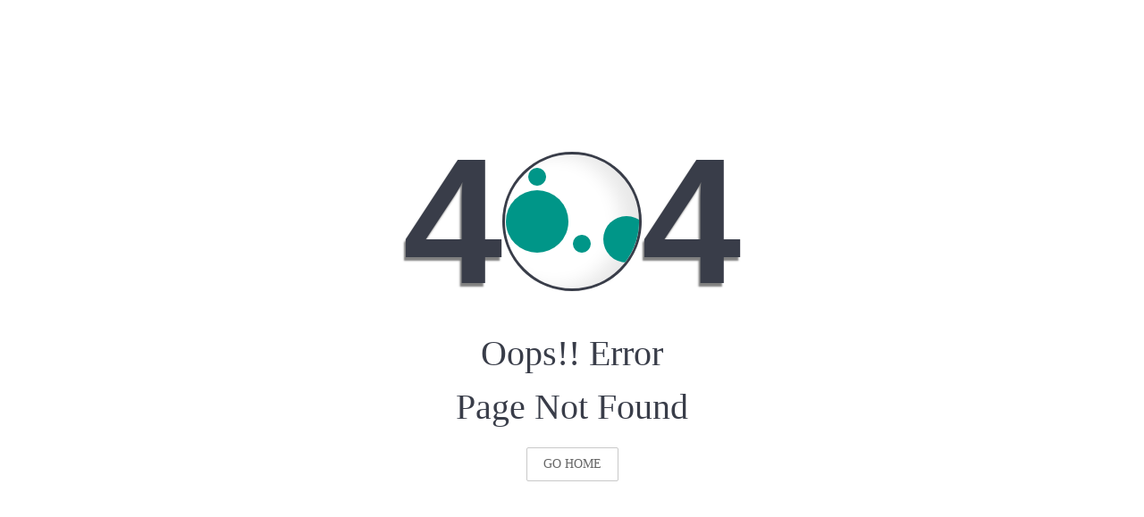

--- FILE ---
content_type: text/html;charset=utf-8
request_url: http://www.qunker.com/home/index/index/id/21.html
body_size: 1239
content:
<!DOCTYPE html>
<html>
<head>
    <meta charset="utf-8">
    <meta name="renderer" content="webkit">
    <meta http-equiv="X-UA-Compatible" content="IE=edge,chrome=1"/>
    <meta name="viewport" content="initial-scale=1, maximum-scale=1, minimum-scale=1, user-scalable=no">
    <link href="/static/wui/wui.css" rel="stylesheet" type="text/css"/>
    <script type="text/javascript" src="/static/wui/wui.js"></script>
    <title>Page Not Found - 群客电商 - 从电商实操出发，协助商家解决运营难题</title>
    <style>
        .wui-404 {
            position:absolute;
            top:50%;
            left:50%;
            transform:translate(-50%,-50%);
            -webkit-transform:translate(-50%,-50%);
            -moz-transform:translate(-50%,-50%);
            -ms-transform:translate(-50%,-50%);
            width:440px;
            height:380px;
        }
        .wui-404 .wui-404-error {
            font-size:200px;
            font-weight:bold;
            display:-webkit-box;
            display:flex;
            -webkit-box-align:center;
            align-items:center;
            -webkit-box-pack:center;
            justify-content:center;
            color:#393D49;
            text-shadow:-2px 4px 2px rgba(0,0,0,0.5);
        }
        .wui-404 .wui-moon {
            width:150px;
            height:150px;
            border-radius:50%;
            background:#fff;
            position:relative;
            display:inline-block;
            z-index:10;
            overflow:hidden;
            box-shadow:-20px 0 20px #e9e9e9 inset;
            border:3px solid #393D49;
        }
        .wui-404 .wui-moon:after {
            content:'';
            position:absolute;
            left:75px;
            top:70%;
            width:20px;
            height:20px;
            border-radius:50%;
            color:#009688;
            background:currentcolor;
            -webkit-animation:5s wui-404-spin linear infinite;
            animation:5s wui-404-spin linear infinite;
            box-shadow:-30px -50px 0 20px,50px -30px 0 -8px,50px -90px 0 2px,100px -90px 0 0px,100px -40px 0 25px,150px -15px 0 0px,240px 15px 0 4px,230px -80px 0 2px,200px -20px 0 16px,350px 0 0,320px -50px 0 20px,400px -30px 0 -8px,400px -90px 0 2px;
        }
        @-webkit-keyframes wui-404-spin {
            0% {
                left:75px;
            }
            100% {
                left:-275px;
            }
        }
        @keyframes wui-404-spin {
            0% {
                left:75px;
            }
            100% {
                left:-275px;
            }
        }
        .wui-404 .wui-404-text {
            margin-top:40px;
            text-align:center;
            font-family:"Century Gothic","Microsoft yahei";
            font-size:40px;
            line-height:150%;
            color:#393D49;
        }
    </style>
</head>

<body>
<div class="wui-404">
    <div class="wui-404-error">
        <span>4</span>
        <div class="wui-moon"></div>
        <span>4</span>
    </div>
    <div class="wui-404-text">
        Oops!! Error<br/>
        Page Not Found<br/>
        <a href="/" class="wui-btn wui-btn-primary">GO HOME</a>
    </div>
</div>
</body>
</html>

--- FILE ---
content_type: text/css
request_url: http://www.qunker.com/static/wui/wui.css
body_size: 106773
content:
/** wui-v1.1.0 MIT License */
/** Secondary development based on layui v2.5.6 */
body,blockquote,button,dd,div,dl,dt,form,h1,h2,h3,h4,h5,h6,input,li,ol,p,pre,td,textarea,th,ul {
    margin:0;
    padding:0;
    -webkit-tap-highlight-color:rgba(0,0,0,0)
}
body {
    color:#333;
    line-height:24px;
    font-size:14px;
    font-family:PingFangSC-Regular,Verdana,Arial,'微软雅黑','宋体';
    box-sizing:border-box;-moz-box-sizing:border-box;-webkit-box-sizing:border-box;
}
html, body {
    height: 100%
}
img {
    border:none
}
li {
    list-style:none
}
table {
    border-collapse:collapse;
    border-spacing:0
}
h1,h2,h3,h4,h5,h6 {
    font-weight:400
}
h4,h5,h6 {
    font-size:100%
}
button,input,optgroup,option,select,textarea {
    font-family:inherit;
    font-size:inherit;
    font-style:inherit;
    font-weight:inherit;
    outline:0
}
pre {
    white-space:pre-wrap;
    white-space:-moz-pre-wrap;
    white-space:-pre-wrap;
    white-space:-o-pre-wrap;
    word-wrap:break-word
}
hr {
    height:0;
    overflow:hidden;
    line-height:0;
    margin:10px 0;
    padding:0;
    border:none!important;
    border-bottom:1px solid #f2f2f2!important;
    clear:both;
    background:0 0;
}
.wui-inline,img {
    display:inline-block;
    vertical-align:middle
}
.wui-edge,.wui-header,.wui-inline,.wui-main {
    position:relative
}
.wui-body,.wui-edge,.wui-elip {
    overflow:hidden
}
.wui-btn,.wui-edge,.wui-inline,img {
    vertical-align:middle
}
.wui-btn,.wui-disabled,.wui-icon,.wui-unselect {
    -moz-user-select:none;
    -webkit-user-select:none;
    -ms-user-select:none
}
.wui-elip,.wui-form-checkbox span,.wui-form-pane .wui-form-label {
    text-overflow:ellipsis;
    white-space:nowrap
}
.wui-breadcrumb,.wui-tree-btnGroup {
    visibility:hidden
}
a:active,a:hover {
    outline:0
}
a {
    color:#333;
    text-decoration:none
}
a:hover {
    color:#666
}
a cite {
    font-style:normal;
    *cursor:pointer
}
.wui-border-box,.wui-border-box * {
    box-sizing:border-box
}
.wui-box,.wui-box * {
    box-sizing:content-box
}
.wui-clear {
    clear:both;
    *zoom:1
}
.wui-clear:after {
    content:'\20';
    clear:both;
    *zoom:1;
    display:block;
    height:0
}
.wui-inline {
    *display:inline;
    *zoom:1
}
.wui-edge {
    display:inline-block;
    width:0;
    height:0;
    border-width:6px;
    border-style:dashed;
    border-color:transparent
}
.wui-edge-top {
    top:-4px;
    border-bottom-color:#999;
    border-bottom-style:solid
}
.wui-edge-right {
    border-left-color:#999;
    border-left-style:solid
}
.wui-edge-bottom {
    top:2px;
    border-top-color:#999;
    border-top-style:solid
}
.wui-edge-left {
    border-right-color:#999;
    border-right-style:solid
}
.wui-disabled,.wui-disabled:hover {
    color:#d2d2d2!important;
    cursor:not-allowed!important
}
.wui-circle {
    border-radius:100%
}
.wui-show {
    display:block!important
}
.wui-hide {
    display:none!important
}
.wui-hand {
    cursor:pointer
}

/* 容器 */
.wui-main,.wui-main-768,.wui-main-960,.wui-main-980,.wui-main-1190,.wui-main-1210 {
    margin:auto;
}
.wui-main-768 {
    width:768px;
}
.wui-main-960 {
    width:960px;
}
.wui-main-980 {
    width:980px;
}
.wui-main-1190 {
    width:1190px;
}
.wui-main-1210 {
    width:1210px;
}
.wui-header {
    z-index:1000;
    height:60px
}
.wui-header a:hover {
    transition:all .5s;
    -webkit-transition:all .5s
}
.wui-side {
    position:fixed;
    left:0;
    top:0;
    bottom:0;
    z-index:999;
    width:200px;
    overflow-x:hidden
}
.wui-side-scroll {
    position:relative;
    width:220px;
    height:100%;
    overflow-x:hidden
}
.wui-body {
    position:absolute;
    left:200px;
    right:0;
    top:0;
    bottom:0;
    z-index:998;
    width:auto;
    overflow-y:auto;
    box-sizing:border-box
}
.wui-layout-body {
    overflow:hidden
}
.wui-layout-admin .wui-header {
    background-color:#23262E
}
.wui-layout-admin .wui-side {
    top:60px;
    width:200px;
    overflow-x:hidden
}
.wui-layout-admin .wui-body {
    position:fixed;
    top:60px;
    bottom:44px
}
.wui-layout-admin .wui-main {
    width:auto;
    margin:0 15px
}
.wui-layout-admin .wui-footer {
    position:fixed;
    left:200px;
    right:0;
    bottom:0;
    height:44px;
    line-height:44px;
    padding:0 15px;
    background-color:#f2f2f2
}
.wui-layout-admin .wui-logo {
    position:absolute;
    left:0;
    top:0;
    width:200px;
    height:100%;
    line-height:60px;
    text-align:center;
    color:#009688;
    font-size:16px
}
.wui-layout-admin .wui-header .wui-nav {
    background:0 0
}
.wui-layout-left {
    position:absolute!important;
    left:200px;
    top:0
}
.wui-layout-right {
    position:absolute!important;
    right:0;
    top:0
}
.wui-container {
    position:relative;
    margin:0 auto;
    /*padding:0 15px;*/
    box-sizing:border-box
}

.wui-fluid {
    position:relative;
    margin:0 auto;
    /*padding:0 15px*/
}
.wui-row:after,.wui-row:before {
    content:'';
    display:block;
    clear:both
}
.wui-col-lg1,.wui-col-lg10,.wui-col-lg11,.wui-col-lg12,.wui-col-lg2,.wui-col-lg3,.wui-col-lg4,.wui-col-lg5,.wui-col-lg6,.wui-col-lg7,.wui-col-lg8,.wui-col-lg9,.wui-col-md1,.wui-col-md10,.wui-col-md11,.wui-col-md12,.wui-col-md2,.wui-col-md3,.wui-col-md4,.wui-col-md5,.wui-col-md6,.wui-col-md7,.wui-col-md8,.wui-col-md9,.wui-col-sm1,.wui-col-sm10,.wui-col-sm11,.wui-col-sm12,.wui-col-sm2,.wui-col-sm3,.wui-col-sm4,.wui-col-sm5,.wui-col-sm6,.wui-col-sm7,.wui-col-sm8,.wui-col-sm9,.wui-col-xs1,.wui-col-xs10,.wui-col-xs11,.wui-col-xs12,.wui-col-xs2,.wui-col-xs3,.wui-col-xs4,.wui-col-xs5,.wui-col-xs6,.wui-col-xs7,.wui-col-xs8,.wui-col-xs9 {
    position:relative;
    display:block;
    box-sizing:border-box
}
.wui-col-xs1,.wui-col-xs10,.wui-col-xs11,.wui-col-xs12,.wui-col-xs2,.wui-col-xs3,.wui-col-xs4,.wui-col-xs5,.wui-col-xs6,.wui-col-xs7,.wui-col-xs8,.wui-col-xs9 {
    float:left
}
.wui-col-xs1 {
    width:8.33333333%
}
.wui-col-xs2 {
    width:16.66666667%
}
.wui-col-xs3 {
    width:25%
}
.wui-col-xs4 {
    width:33.33333333%
}
.wui-col-xs5 {
    width:41.66666667%
}
.wui-col-xs6 {
    width:50%
}
.wui-col-xs7 {
    width:58.33333333%
}
.wui-col-xs8 {
    width:66.66666667%
}
.wui-col-xs9 {
    width:75%
}
.wui-col-xs10 {
    width:83.33333333%
}
.wui-col-xs11 {
    width:91.66666667%
}
.wui-col-xs12 {
    width:100%
}
.wui-col-xs-offset1 {
    margin-left:8.33333333%
}
.wui-col-xs-offset2 {
    margin-left:16.66666667%
}
.wui-col-xs-offset3 {
    margin-left:25%
}
.wui-col-xs-offset4 {
    margin-left:33.33333333%
}
.wui-col-xs-offset5 {
    margin-left:41.66666667%
}
.wui-col-xs-offset6 {
    margin-left:50%
}
.wui-col-xs-offset7 {
    margin-left:58.33333333%
}
.wui-col-xs-offset8 {
    margin-left:66.66666667%
}
.wui-col-xs-offset9 {
    margin-left:75%
}
.wui-col-xs-offset10 {
    margin-left:83.33333333%
}
.wui-col-xs-offset11 {
    margin-left:91.66666667%
}
.wui-col-xs-offset12 {
    margin-left:100%
}
@media screen and (max-width:785px) {
    .wui-hide-xs {
        display:none!important
    }
    .wui-show-xs-block {
        display:block!important
    }
    .wui-show-xs-inline {
        display:inline!important
    }
    .wui-show-xs-inline-block {
        display:inline-block!important
    }
}@media screen and (min-width:786px) {
    .wui-container {
        width:768px
    }
    .wui-hide-sm {
        display:none!important
    }
    .wui-show-sm-block {
        display:block!important
    }
    .wui-show-sm-inline {
        display:inline!important
    }
    .wui-show-sm-inline-block {
        display:inline-block!important
    }
    .wui-col-sm1,.wui-col-sm10,.wui-col-sm11,.wui-col-sm12,.wui-col-sm2,.wui-col-sm3,.wui-col-sm4,.wui-col-sm5,.wui-col-sm6,.wui-col-sm7,.wui-col-sm8,.wui-col-sm9 {
        float:left
    }
    .wui-col-sm1 {
        width:8.33333333%
    }
    .wui-col-sm2 {
        width:16.66666667%
    }
    .wui-col-sm3 {
        width:25%
    }
    .wui-col-sm4 {
        width:33.33333333%
    }
    .wui-col-sm5 {
        width:41.66666667%
    }
    .wui-col-sm6 {
        width:50%
    }
    .wui-col-sm7 {
        width:58.33333333%
    }
    .wui-col-sm8 {
        width:66.66666667%
    }
    .wui-col-sm9 {
        width:75%
    }
    .wui-col-sm10 {
        width:83.33333333%
    }
    .wui-col-sm11 {
        width:91.66666667%
    }
    .wui-col-sm12 {
        width:100%
    }
    .wui-col-sm-offset1 {
        margin-left:8.33333333%
    }
    .wui-col-sm-offset2 {
        margin-left:16.66666667%
    }
    .wui-col-sm-offset3 {
        margin-left:25%
    }
    .wui-col-sm-offset4 {
        margin-left:33.33333333%
    }
    .wui-col-sm-offset5 {
        margin-left:41.66666667%
    }
    .wui-col-sm-offset6 {
        margin-left:50%
    }
    .wui-col-sm-offset7 {
        margin-left:58.33333333%
    }
    .wui-col-sm-offset8 {
        margin-left:66.66666667%
    }
    .wui-col-sm-offset9 {
        margin-left:75%
    }
    .wui-col-sm-offset10 {
        margin-left:83.33333333%
    }
    .wui-col-sm-offset11 {
        margin-left:91.66666667%
    }
    .wui-col-sm-offset12 {
        margin-left:100%
    }
}@media screen and (min-width:982px) {
    .wui-container {
        width:960px
    }
    .wui-hide-md {
        display:none!important
    }
    .wui-show-md-block {
        display:block!important
    }
    .wui-show-md-inline {
        display:inline!important
    }
    .wui-show-md-inline-block {
        display:inline-block!important
    }
    .wui-col-md1,.wui-col-md10,.wui-col-md11,.wui-col-md12,.wui-col-md2,.wui-col-md3,.wui-col-md4,.wui-col-md5,.wui-col-md6,.wui-col-md7,.wui-col-md8,.wui-col-md9 {
        float:left
    }
    .wui-col-md1 {
        width:8.33333333%
    }
    .wui-col-md2 {
        width:16.66666667%
    }
    .wui-col-md3 {
        width:25%
    }
    .wui-col-md4 {
        width:33.33333333%
    }
    .wui-col-md5 {
        width:41.66666667%
    }
    .wui-col-md6 {
        width:50%
    }
    .wui-col-md7 {
        width:58.33333333%
    }
    .wui-col-md8 {
        width:66.66666667%
    }
    .wui-col-md9 {
        width:75%
    }
    .wui-col-md10 {
        width:83.33333333%
    }
    .wui-col-md11 {
        width:91.66666667%
    }
    .wui-col-md12 {
        width:100%
    }
    .wui-col-md-offset1 {
        margin-left:8.33333333%
    }
    .wui-col-md-offset2 {
        margin-left:16.66666667%
    }
    .wui-col-md-offset3 {
        margin-left:25%
    }
    .wui-col-md-offset4 {
        margin-left:33.33333333%
    }
    .wui-col-md-offset5 {
        margin-left:41.66666667%
    }
    .wui-col-md-offset6 {
        margin-left:50%
    }
    .wui-col-md-offset7 {
        margin-left:58.33333333%
    }
    .wui-col-md-offset8 {
        margin-left:66.66666667%
    }
    .wui-col-md-offset9 {
        margin-left:75%
    }
    .wui-col-md-offset10 {
        margin-left:83.33333333%
    }
    .wui-col-md-offset11 {
        margin-left:91.66666667%
    }
    .wui-col-md-offset12 {
        margin-left:100%
    }
}@media screen and (min-width:1220px) {
    .wui-container {
        width:1190px
    }
    .wui-hide-lg {
        display:none!important
    }
    .wui-show-lg-block {
        display:block!important
    }
    .wui-show-lg-inline {
        display:inline!important
    }
    .wui-show-lg-inline-block {
        display:inline-block!important
    }
    .wui-col-lg1,.wui-col-lg10,.wui-col-lg11,.wui-col-lg12,.wui-col-lg2,.wui-col-lg3,.wui-col-lg4,.wui-col-lg5,.wui-col-lg6,.wui-col-lg7,.wui-col-lg8,.wui-col-lg9 {
        float:left
    }
    .wui-col-lg1 {
        width:8.33333333%
    }
    .wui-col-lg2 {
        width:16.66666667%
    }
    .wui-col-lg3 {
        width:25%
    }
    .wui-col-lg4 {
        width:33.33333333%
    }
    .wui-col-lg5 {
        width:41.66666667%
    }
    .wui-col-lg6 {
        width:50%
    }
    .wui-col-lg7 {
        width:58.33333333%
    }
    .wui-col-lg8 {
        width:66.66666667%
    }
    .wui-col-lg9 {
        width:75%
    }
    .wui-col-lg10 {
        width:83.33333333%
    }
    .wui-col-lg11 {
        width:91.66666667%
    }
    .wui-col-lg12 {
        width:100%
    }
    .wui-col-lg-offset1 {
        margin-left:8.33333333%
    }
    .wui-col-lg-offset2 {
        margin-left:16.66666667%
    }
    .wui-col-lg-offset3 {
        margin-left:25%
    }
    .wui-col-lg-offset4 {
        margin-left:33.33333333%
    }
    .wui-col-lg-offset5 {
        margin-left:41.66666667%
    }
    .wui-col-lg-offset6 {
        margin-left:50%
    }
    .wui-col-lg-offset7 {
        margin-left:58.33333333%
    }
    .wui-col-lg-offset8 {
        margin-left:66.66666667%
    }
    .wui-col-lg-offset9 {
        margin-left:75%
    }
    .wui-col-lg-offset10 {
        margin-left:83.33333333%
    }
    .wui-col-lg-offset11 {
        margin-left:91.66666667%
    }
    .wui-col-lg-offset12 {
        margin-left:100%
    }
}.wui-col-space1 {
     margin:-.5px
 }
.wui-col-space1>* {
    padding:.5px
}
.wui-col-space2 {
    margin:-1px
}
.wui-col-space2>* {
    padding:1px
}
.wui-col-space4 {
    margin:-2px
}
.wui-col-space4>* {
    padding:2px
}
.wui-col-space5 {
    margin:-2.5px
}
.wui-col-space5>* {
    padding:2.5px
}
.wui-col-space6 {
    margin:-3px
}
.wui-col-space6>* {
    padding:3px
}
.wui-col-space8 {
    margin:-4px
}
.wui-col-space8>* {
    padding:4px
}
.wui-col-space10 {
    margin:-5px
}
.wui-col-space10>* {
    padding:5px
}
.wui-col-space12 {
    margin:-6px
}
.wui-col-space12>* {
    padding:6px
}
.wui-col-space14 {
    margin:-7px
}
.wui-col-space14>* {
    padding:7px
}
.wui-col-space15 {
    margin:-7.5px
}
.wui-col-space15>* {
    padding:7.5px
}
.wui-col-space16 {
    margin:-8px
}
.wui-col-space16>* {
    padding:8px
}
.wui-col-space18 {
    margin:-9px
}
.wui-col-space18>* {
    padding:9px
}
.wui-col-space20 {
    margin:-10px
}
.wui-col-space20>* {
    padding:10px
}
.wui-col-space22 {
    margin:-11px
}
.wui-col-space22>* {
    padding:11px
}
.wui-col-space24 {
    margin:-12px
}
.wui-col-space24>* {
    padding:12px
}
.wui-col-space25 {
    margin:-12.5px
}
.wui-col-space25>* {
    padding:12.5px
}
.wui-col-space26 {
    margin:-13px
}
.wui-col-space26>* {
    padding:13px
}
.wui-col-space28 {
    margin:-14px
}
.wui-col-space28>* {
    padding:14px
}
.wui-col-space30 {
    margin:-15px
}
.wui-col-space30>* {
    padding:15px
}
.wui-btn,.wui-input,.wui-select,.wui-textarea,.wui-upload-button {
    outline:0;
    -webkit-appearance:none;
    transition:all .3s;
    -webkit-transition:all .3s;
    box-sizing:border-box
}
/* element */
.wui-progress {
    position:relative;
    height:6px;
    border-radius:20px;
    background-color:#e2e2e2
}
.wui-progress-bar {
    position:absolute;
    left:0;
    top:0;
    width:0;
    max-width:100%;
    height:6px;
    border-radius:20px;
    text-align:right;
    background-color:#009688;
    transition:all .3s;
    -webkit-transition:all .3s
}
.wui-progress-big,.wui-progress-big .wui-progress-bar {
    height:18px;
    line-height:18px
}
.wui-progress-text {
    position:relative;
    top:-20px;
    line-height:18px;
    font-size:12px;
    color:#666
}
.wui-progress-big .wui-progress-text {
    position:static;
    padding:0 10px;
    color:#fff
}
.wui-collapse {
    border-width:1px;
    border-style:solid;
    border-radius:2px
}
.wui-colla-content,.wui-colla-item {
    border-top-width:1px;
    border-top-style:solid
}
.wui-colla-item:first-child {
    border-top:none
}
.wui-colla-title {
    position:relative;
    height:42px;
    line-height:42px;
    padding:0 15px 0 35px;
    color:#333;
    background-color:#f2f2f2;
    cursor:pointer;
    font-size:14px;
    overflow:hidden
}
.wui-colla-content {
    display:none;
    padding:10px 15px;
    line-height:22px;
    color:#666
}
.wui-colla-icon {
    position:absolute;
    left:15px;
    top:0;
    font-size:14px
}
.wui-card {
    margin-bottom:15px;
    border-radius:2px;
    background-color:#fff;
    box-shadow:0 1px 2px 0 rgba(0,0,0,.05)
}
.wui-card:last-child {
    margin-bottom:0
}
.wui-card-header {
    position:relative;
    height:42px;
    line-height:42px;
    padding:0 15px;
    border-bottom:1px solid #f6f6f6;
    color:#333;
    border-radius:2px 2px 0 0;
    font-size:14px;
    overflow: hidden;
    white-space: nowrap;
    text-overflow: ellipsis;
}
.wui-card-header .wui-btn {
    margin: -3px 0 0 0;
}
.wui-card-body {
    position:relative;
    padding:10px 15px;
    line-height:24px;
    /*overflow: hidden;*/
}
.wui-card-body[pad15] {
    padding:15px
}
.wui-card-body[pad20] {
    padding:20px
}
.wui-card-body .wui-table {
    margin:5px 0
}
.wui-card .wui-tab {
    margin:0
}
.wui-panel {
    position:relative;
    border-color:#f2f2f2;
    border-width:1px;
    border-style:solid;
    border-radius:2px;
    box-shadow:1px 1px 4px rgb(0 0 0 / 8%);
    background-color:#fff;
    color:#666
}
.wui-panel-window {
    position:relative;
    padding:15px;
    border-radius:0;
    border-top:5px solid #E6E6E6;
    background-color:#fff
}
.wui-auxiliar-moving {
    position:fixed;
    left:0;
    right:0;
    top:0;
    bottom:0;
    width:100%;
    height:100%;
    background:0 0;
    z-index:9999999999
}
.wui-form-label,.wui-form-mid,.wui-form-select,.wui-input-block,.wui-input-inline,.wui-textarea {
    position:relative
}
.wui-bg-black,.wui-bg-blue,.wui-bg-cyan,.wui-bg-green,.wui-bg-orange,.wui-bg-red {
    color:#fff!important
}
.wui-bg-red {
    background-color:#FF5722!important
}
.wui-bg-orange {
    background-color:#FFB800!important
}
.wui-bg-green {
    background-color:#009688!important
}
.wui-bg-cyan {
    background-color:#2F4056!important
}
.wui-bg-blue {
    background-color:#1E9FFF!important
}
.wui-bg-black {
    background-color:#393D49!important
}
.wui-bg-gray {
    background-color:#f2f2f2!important;
    color:#666!important
}
.wui-bg-silvery {
    background-color:#f8f8f8!important;
    color:#666!important
}
code,.wui-badge-code,.wui-badge-rim,.wui-colla-content,.wui-colla-item,.wui-collapse,.wui-elem-field,.wui-form-pane .wui-form-item[pane],.wui-form-pane .wui-form-label,.wui-input,.wui-wedit,.wui-wedit-tool,.wui-quote-nm,.wui-select,.wui-tab-bar,.wui-tab-card,.wui-tab-title,.wui-tab-title .wui-this:after,.wui-textarea {
    border-color:#e6e6e6
}
.wui-border {
    color:#666!important
}
.wui-border-red {
    border-color:#FF5722!important;
    color:#FF5722!important
}
.wui-border-orange {
    border-color:#FFB800!important;
    color:#FFB800!important
}
.wui-border-green {
    border-color:#009688!important;
    color:#009688!important
}
.wui-border-cyan {
    border-color:#2F4056!important;
    color:#2F4056!important
}
.wui-border-blue {
    border-color:#1E9FFF!important;
    color:#1E9FFF!important
}
.wui-border-black {
    border-color:#393D49!important;
    color:#393D49!important
}
.wui-timeline-item:before,hr {
    background-color: #e6e6e6
}
/* 普通区块 */
.wui-com {
    border:#e6e6e6 1px solid;
    box-sizing:border-box;
}
.wui-com[skin='nob'] {
    border:0;
}
/* 引用区块 */
.wui-quote-black,.wui-quote-red,.wui-quote-orange,.wui-quote-green,.wui-quote-cyan,.wui-quote-blue,.wui-quote-gray {
    border-style:solid;
    border-width:0 0 0 5px;
    /*background-color:#f2f2f2;*/
    color:#666;
}
.wui-quote-black {
    border-color:#393D49;
    background-color:#f0f0f0;
    color:#393D49;
}
.wui-quote-red {
    border-color:#ff5722;
    background-color:#fcece7;
    color:#ff5722;
}
.wui-quote-orange {
    border-color:#ffB800;
    background-color:#fdf6e3;
    color:#ffB800;
}
.wui-quote-green {
    border-color:#009688;
    background-color:#ebfbfa;
    color:#009688;
}
.wui-quote-cyan {
    border-color:#2f4056;
    background-color:#ecf3fd;
    color:#2f4056;
}
.wui-quote-blue {
    border-color:#1E9FFF;
    background-color:#edf6fd;
    color:#1E9FFF;
}
.wui-quote-gray {
    background-color:#fbfbfb;
}
.wui-quote-black,.wui-quote-red,.wui-quote-orange,.wui-quote-green,.wui-quote-cyan,.wui-quote-blue,.wui-quote-gray {
    box-sizing:border-box;
}
.wui-com[size='lg'],.wui-quote-black[size='lg'],.wui-quote-red[size='lg'],.wui-quote-orange[size='lg'],.wui-quote-green[size='lg'],.wui-quote-cyan[size='lg'],.wui-quote-blue[size='lg'],.wui-quote-gray[size='lg'] {
    padding:18px;
    line-height:30px;
}
.wui-com,.wui-quote-black,.wui-quote-red,.wui-quote-orange,.wui-quote-green,.wui-quote-cyan,.wui-quote-blue,.wui-quote-gray {
    padding:15px;
    line-height:22px;
}
.wui-com[size='sm'],.wui-quote-black[size='sm'],.wui-quote-red[size='sm'],.wui-quote-orange[size='sm'],.wui-quote-green[size='sm'],.wui-quote-cyan[size='sm'],.wui-quote-blue[size='sm'],.wui-quote-gray[size='sm'] {
    padding:10px;
    line-height:20px;
}
.wui-com[size='xs'],.wui-quote-black[size='xs'],.wui-quote-red[size='xs'],.wui-quote-orange[size='xs'],.wui-quote-green[size='xs'],.wui-quote-cyan[size='xs'],.wui-quote-blue[size='xs'],.wui-quote-gray[size='xs'] {
    padding:7px;
    line-height:15px;
}
.wui-quote-black[skin='top'],.wui-quote-red[skin='top'],.wui-quote-orange[skin='top'],.wui-quote-green[skin='top'],.wui-quote-cyan[skin='top'],.wui-quote-blue[skin='top'] {
    border-style:solid;
    border-width:5px 0 0 0;
}
.wui-quote-gray[skin='top'] {
    border-style:solid;
    border-width:5px 0 0 0;
}
/* 字符集区块 */
.wui-field {
    padding:0;
    border-width:1px;
    border-style:solid
}
.wui-field legend {
    margin-left:20px;
    padding:0 10px;
    font-size:20px;
    font-weight:300
}
.wui-field-box {
    padding:10px 15px;
}
.wui-field-title {
    margin:10px 0 10px;
    border-width:1px 0 0;
    border-style:solid
}
.wui-field-title legend {
    margin-left:20px;
    padding:0 10px;
    font-size:20px;
    font-weight:300
}
.wui-field-title .wui-field-box {
    padding:10px 0
}
.wui-quote-gray,.wui-com,.wui-field,.wui-field-title {
    border-color:#e7e7e7;
}
.wui-text {
    line-height:22px;
    font-size:14px;
    color:#666
}
.wui-text h1,.wui-text h2,.wui-text h3 {
    font-weight:500;
    color:#333
}
.wui-text h1 {
    font-size:30px
}
.wui-text h2 {
    font-size:24px
}
.wui-text h3 {
    font-size:18px
}
.wui-text a:not(.wui-btn) {
    color:#01AAED
}
.wui-text a:not(.wui-btn):hover {
    text-decoration:underline
}
.wui-text ul {
    padding:5px 0 5px 15px
}
.wui-text ul li {
    margin-top:5px;
    list-style-type:disc
}
.wui-text em,.wui-word-aux {
    color:#999!important;
    padding-left:5px!important;
    padding-right:5px!important
}
.wui-btn {
    display:inline-block;
    height:38px;
    line-height:35px;
    padding:0 18px;
    background-color:#009688;
    color:#fff;
    white-space:nowrap;
    text-align:center;
    font-size:14px;
    border:none;
    border-radius:2px;
    cursor:pointer
}
.wui-btn:hover {
    opacity:.8;
    filter:alpha(opacity=80);
    color:#fff
}
.wui-btn:active {
    opacity:1;
    filter:alpha(opacity=100)
}
.wui-btn+.wui-btn {
    margin-left:10px
}
.wui-btn-container {
    font-size:0
}
.wui-btn-container .wui-btn {
    margin-right:10px;
    margin-bottom:5px  /*10px*/
}
.wui-btn-container .wui-btn+.wui-btn {
    margin-left:0
}
.wui-table .wui-btn-container .wui-btn {
    margin-bottom:9px
}
.wui-btn[skin='radius'] {
    border-radius:100px;
}
.wui-btn .wui-icon {
    margin-right:3px;
    font-size:18px;
    vertical-align:bottom;
    vertical-align:middle;
}
.wui-btn-primary {
    border:1px solid #C9C9C9;
    background:0 0;
    color:#666
}
.wui-btn-primary:hover {
    border-color:#009688;
    color:#333
}
.wui-btn-normal {
    background-color:#1E9FFF
}
.wui-btn-warm {
    background-color:#FFB800
}
.wui-btn-danger {
    background-color:#FF5722
}
.wui-btn-checked {
    background-color:#009688
}
.wui-btn-disabled,.wui-btn-disabled:active,.wui-btn-disabled:hover {
    border:1px solid #e6e6e6;
    background-color:#FBFBFB;
    color:#C9C9C9;
    cursor:not-allowed;
    opacity:1
}
.wui-btn[size='lg'] {
    height:44px;
    line-height:40px;
    padding:0 25px;
    font-size:16px
}
.wui-btn[size='sm'] {
    height:30px;
    line-height:30px;
    padding:0 10px;
    font-size:12px
}
.wui-btn[size='sm'] i {
    font-size:16px!important
}
.wui-btn[size='xs'] {
    height:22px;
    line-height:22px;
    padding:0 5px;
    font-size:12px
}
.wui-btn[size='xs'] i {
    font-size:14px!important
}
.wui-btn-group {
    display:inline-block;
    vertical-align:middle;
    font-size:0
}
.wui-btn-group .wui-btn {
    margin-left:0!important;
    margin-right:0!important;
    border-left:1px solid rgba(255,255,255,.5);
    border-radius:0
}
.wui-btn-group .wui-btn-primary {
    border-left:none
}
.wui-btn-group .wui-btn-primary:hover {
    /*border-color:#C9C9C9;*/
    /*color:#009688*/
}
.wui-btn-group .wui-btn:first-child {
    border-left:none;
    border-radius:2px 0 0 2px
}
.wui-btn-group .wui-btn-primary:first-child {
    border-left:1px solid #c9c9c9
}
.wui-btn-group .wui-btn:last-child {
    border-radius:0 2px 2px 0
}
.wui-btn-group .wui-btn+.wui-btn {
    margin-left:0
}
.wui-btn-group+.wui-btn-group {
    margin-left:10px
}
.wui-btn[skin='block'] {
    width:100%
}
.wui-input,.wui-select,.wui-textarea {
    height:38px;
    line-height:1.3;
    line-height:38px\9;
    border-width:1px;
    border-style:solid;
    background-color:#fff;
    border-radius:2px
}
.wui-input::-webkit-input-placeholder,.wui-select::-webkit-input-placeholder,.wui-textarea::-webkit-input-placeholder {
    line-height:1.3;
}
.wui-input::placeholder, .wui-select::placeholder, .wui-textarea::placeholder {
    color: #c8c9cc;
    color: var(--theme-stroke-4, #c8c9cc);
}
.wui-input,.wui-textarea {
    display:block;
    width:100%;
    padding-left:10px
}
.wui-input:hover,.wui-textarea:hover {
    border-color:#D2D2D2!important
}
.wui-input:focus,.wui-textarea:focus {
    border-color:#C9C9C9!important
}
.wui-textarea {
    min-height:100px;
    height:auto;
    line-height:20px;
    padding:6px 10px;
    resize:vertical
}
.wui-select {
    padding:0 10px
}
.wui-form input[type=checkbox],.wui-form input[type=radio],.wui-form select {
    display:none
}
.wui-form [w-ignore] {
    display:initial
}
.wui-form-item {
    margin-bottom:15px;
    clear:both;
    *zoom:1
}
.wui-form-item:after {
    content:'\20';
    clear:both;
    *zoom:1;
    display:block;
    height:0
}
.wui-form-label {
    float:left;
    display:block;
    padding:9px 15px;
    width:80px;
    font-weight:400;
    line-height:20px;
    text-align:right
}
.wui-form-label-col {
    display:block;
    float:none;
    padding:9px 0;
    line-height:20px;
    text-align:left
}
.wui-form-item .wui-inline {
    margin-bottom:5px;
    margin-right:10px;
}
.wui-input-block {
    margin-left:110px;
    min-height:36px
}
.wui-input-inline {
    display:inline-block;
    vertical-align:middle
}
.wui-form-item .wui-input-inline {
    float:left;
    width:190px;
    margin-right:10px
}
.wui-form-text .wui-input-inline {
    width:auto
}
.wui-form-mid {
    float:left;
    display:block;
    padding:8px 0 0 0!important;
    line-height:20px;
    margin-right:10px
}
.wui-form-danger+.wui-form-select .wui-input,.wui-form-danger:focus {
    border-color:#FF5722!important
}
.wui-form-select .wui-input {
    padding-right:30px;
    cursor:pointer
}
.wui-form-select .wui-edge {
    position:absolute;
    right:10px;
    top:50%;
    margin-top:-3px;
    cursor:pointer;
    border-width:6px;
    border-top-color:#c2c2c2;
    border-top-style:solid;
    transition:all .3s;
    -webkit-transition:all .3s
}
.wui-form-select dl {
    display:none;
    position:absolute;
    left:0;
    top:42px;
    padding:5px 0;
    z-index:899;
    min-width:100%;
    border:1px solid #d2d2d2;
    max-height:300px;
    overflow-y:auto;
    background-color:#fff;
    border-radius:2px;
    box-shadow:0 2px 4px rgba(0,0,0,.12);
    box-sizing:border-box
}
.wui-form-select dl dd,.wui-form-select dl dt {
    padding:0 10px;
    line-height:36px;
    white-space:nowrap;
    overflow:hidden;
    text-overflow:ellipsis
}
.wui-form-select dl dt {
    font-size:12px;
    color:#999
}
.wui-form-select dl dd {
    cursor:pointer
}
.wui-form-select dl dd:hover {
    background-color:#f2f2f2;
    -webkit-transition:.5s all;
    transition:.5s all
}
.wui-form-select .wui-select-group dd {
    padding-left:20px
}
.wui-form-select dl dd.wui-select-tips {
    padding-left:10px!important;
    color:#999
}
.wui-form-select dl dd.wui-this {
    background-color:#009688;
    color:#fff
}
.wui-form-checkbox,.wui-form-select dl dd.wui-disabled {
    background-color:#fff
}
.wui-form-selected dl {
    display:block
}
.wui-form-checkbox,.wui-form-checkbox *,.wui-form-switch {
    display:inline-block;
    vertical-align:middle
}
.wui-form-selected .wui-edge {
    margin-top:-9px;
    -webkit-transform:rotate(180deg);
    transform:rotate(180deg);
    margin-top:-3px\9
}
:root .wui-form-selected .wui-edge {
    margin-top:-9px\0/IE9
}
.wui-form-selectup dl {
    top:auto;
    bottom:42px
}
.wui-select-none {
    margin:5px 0;
    text-align:center;
    color:#999
}
.wui-select-disabled .wui-disabled {
    border-color:#f2f2f2!important
}
.wui-select-disabled .wui-edge {
    border-top-color:#d2d2d2
}
.wui-form-checkbox {
    position:relative;
    height:30px;
    line-height:30px;
    margin-right:10px;
    padding-right:30px;
    cursor:pointer;
    font-size:0;
    -webkit-transition:.1s linear;
    transition:.1s linear;
    box-sizing:border-box
}
.wui-form-checkbox span {
    padding:0 10px;
    height:100%;
    font-size:14px;
    border-radius:2px 0 0 2px;
    background-color:#d2d2d2;
    color:#fff;
    overflow:hidden
}
.wui-form-checkbox:hover span {
    background-color:#c2c2c2
}
.wui-form-checkbox i {
    position:absolute;
    right:0;
    top:0;
    width:30px;
    height:28px;
    border:1px solid #d2d2d2;
    border-left:none;
    border-radius:0 2px 2px 0;
    color:#fff;
    font-size:20px;
    text-align:center
}
.wui-form-checkbox i {
    color:#d2d2d2
}
.wui-form-checkbox[skin='primary'] i {
    color:#fff
}
.wui-form-checkbox:hover i {
    border-color:#c2c2c2;
    color:#c2c2c2
}
.wui-form-checked,.wui-form-checked:hover {
    border-color:#009688
}
.wui-form-checked span,.wui-form-checked:hover span {
    background-color:#009688
}
.wui-form-checked i,.wui-form-checked:hover i {
    color:#009688
}
.wui-form-item .wui-form-checkbox {
    margin-top:4px
}
.wui-form-checkbox[skin=primary] {
    height:auto!important;
    line-height:normal!important;
    min-width:18px;
    min-height:18px;
    border:none!important;
    margin-right:0;
    padding-left:28px;
    padding-right:0;
    background:0 0
}
.wui-form-checkbox[skin=primary] span {
    padding-left:0;
    padding-right:15px;
    line-height:18px;
    background:0 0;
    color:#666
}
.wui-form-checkbox[skin=primary] i {
    right:auto;
    left:0;
    width:16px;
    height:16px;
    line-height:16px;
    border:1px solid #d2d2d2;
    font-size:12px;
    border-radius:2px;
    background-color:#fff;
    -webkit-transition:.1s linear;
    transition:.1s linear
}
.wui-form-checkbox[skin=primary]:hover i {
    border-color:#009688;
    color:#fff
}
.wui-form-checked[skin=primary] i {
    border-color:#009688!important;
    background-color:#009688;
    color:#fff
}
.wui-checkbox-disbaled[skin=primary] span {
    background:0 0!important;
    color:#c2c2c2
}
.wui-checkbox-disbaled[skin=primary]:hover i {
    border-color:#d2d2d2
}
.wui-form-item .wui-form-checkbox[skin=primary] {
    margin-top:10px
}
.wui-form-switch {
    position:relative;
    height:22px;
    line-height:22px;
    min-width:35px;
    padding:0 5px;
    margin-top:8px;
    border:1px solid #d2d2d2;
    border-radius:20px;
    cursor:pointer;
    background-color:#fff;
    -webkit-transition:.1s linear;
    transition:.1s linear
}
.wui-form-switch i {
    position:absolute;
    left:5px;
    top:3px;
    width:16px;
    height:16px;
    border-radius:20px;
    background-color:#d2d2d2;
    -webkit-transition:.1s linear;
    transition:.1s linear
}
.wui-form-switch em {
    position:relative;
    top:0;
    width:25px;
    margin-left:21px;
    padding:0!important;
    text-align:center!important;
    color:#999!important;
    font-style:normal!important;
    font-size:12px
}
.wui-form-onswitch {
    border-color:#009688;
    background-color:#009688
}
.wui-checkbox-disbaled,.wui-checkbox-disbaled i {
    border-color:#e2e2e2!important
}
.wui-form-onswitch i {
    left:100%;
    margin-left:-21px;
    background-color:#fff
}
.wui-form-onswitch em {
    margin-left:5px;
    margin-right:21px;
    color:#fff!important
}
.wui-checkbox-disbaled span {
    background-color:#e2e2e2!important
}
.wui-checkbox-disbaled:hover i {
    color:#fff!important
}
[w-radio] {
    display:none
}
.wui-form-radio,.wui-form-radio * {
    display:inline-block;
    vertical-align:middle
}
.wui-form-radio {
    line-height:28px;
    margin:6px 10px 0 0;
    padding-right:10px;
    cursor:pointer;
    font-size:0
}
.wui-form-radio * {
    font-size:14px
}
.wui-form-radio>i {
    margin-right:8px;
    font-size:22px;
    color:#c2c2c2
}
.wui-form-radio>i:hover,.wui-form-radioed>i {
    color:#009688
}
.wui-radio-disbaled>i {
    color:#e2e2e2!important
}
.wui-form-pane .wui-form-label {
    width:110px;
    padding:8px 15px;
    height:38px;
    line-height:20px;
    border-width:1px;
    border-style:solid;
    border-radius:2px 0 0 2px;
    text-align:center;
    background-color:#FBFBFB;
    overflow:hidden;
    box-sizing:border-box
}
.wui-form-pane .wui-input-inline {
    margin-left:-1px
}
.wui-form-pane .wui-input-block {
    margin-left:110px;
    left:-1px
}
.wui-form-pane .wui-input {
    border-radius:0 2px 2px 0
}
.wui-form-pane .wui-form-text .wui-form-label {
    float:none;
    width:100%;
    border-radius:2px;
    box-sizing:border-box;
    text-align:left
}
.wui-form-pane .wui-form-text .wui-input-inline {
    display:block;
    margin:0;
    top:-1px;
    clear:both
}
.wui-form-pane .wui-form-text .wui-input-block {
    margin:0;
    left:0;
    top:-1px
}
.wui-form-pane .wui-form-text .wui-textarea {
    min-height:100px;
    border-radius:0 0 2px 2px
}
.wui-form-pane .wui-form-checkbox {
    margin:4px 0 4px 10px
}
.wui-form-pane .wui-form-radio,.wui-form-pane .wui-form-switch {
    margin-top:6px;
    margin-left:10px
}
.wui-form-pane .wui-form-item[pane] {
    position:relative;
    border-width:1px;
    border-style:solid
}
.wui-form-pane .wui-form-item[pane] .wui-form-label {
    position:absolute;
    left:0;
    top:0;
    height:100%;
    border-width:0 1px 0 0
}
.wui-form-pane .wui-form-item[pane] .wui-input-inline {
    margin-left:110px
}
@media screen and (max-width:450px) {
    .wui-form-item .wui-form-label {
        text-overflow:ellipsis;
        overflow:hidden;
        white-space:nowrap
    }
    .wui-form-item .wui-inline {
        display:block;
        margin-right:0;
        margin-bottom:15px; /*20px*/
        clear:both
    }
    .wui-form-item .wui-inline:after {
        content:'\20';
        clear:both;
        display:block;
        height:0
    }
    .wui-form-item .wui-input-inline {
        display:block;
        float:none;
        left:-3px;
        width:auto;
        margin:0 0 10px 112px
    }
    .wui-form-item .wui-input-inline+.wui-form-mid {
        margin-left:110px;
        top:-5px;
        padding:0
    }
    .wui-form-item .wui-form-checkbox {
        margin-right:5px;
        margin-bottom:5px
    }
}.wui-form-label>span {
     color:#f00;
     font-weight:bold;
     margin-right:5px;
 }
.wui-wedit {
    border-width:1px;
    border-style:solid;
    border-radius:2px
}
.wui-wedit-tool {
    padding:3px 5px;
    border-bottom-width:1px;
    border-bottom-style:solid;
    font-size:0
}
.wedit-tool-fixed {
    position:fixed;
    top:0;
    border-top:1px solid #e2e2e2
}
.wui-wedit-tool .wedit-tool-mid,.wui-wedit-tool .wui-icon {
    display:inline-block;
    vertical-align:middle;
    text-align:center;
    font-size:14px
}
.wui-wedit-tool .wui-icon {
    position:relative;
    width:32px;
    height:30px;
    line-height:30px;
    margin:3px 5px;
    color:#666;
    cursor:pointer;
    border-radius:2px
}
.wui-wedit-tool .wui-icon:hover {
    color:#393D49
}
.wui-wedit-tool .wui-icon:active {
    color:#000
}
.wui-wedit-tool .wedit-tool-active {
    background-color:#e2e2e2;
    color:#000
}
.wui-wedit-tool .wui-disabled,.wui-wedit-tool .wui-disabled:hover {
    color:#d2d2d2;
    cursor:not-allowed
}
.wui-wedit-tool .wedit-tool-mid {
    width:1px;
    height:18px;
    margin:0 10px;
    background-color:#d2d2d2
}
.wedit-tool-html {
    width:50px!important;
    font-size:30px!important
}
.wedit-tool-b,.wedit-tool-code,.wedit-tool-help {
    font-size:16px!important
}
.wedit-tool-d,.wedit-tool-face,.wedit-tool-image,.wedit-tool-unlink {
    font-size:18px!important
}
.wedit-tool-image input {
    position:absolute;
    font-size:0;
    left:0;
    top:0;
    width:100%;
    height:100%;
    opacity:.01;
    filter:Alpha(opacity=1);
    cursor:pointer
}
.wui-wedit-iframe iframe {
    display:block;
    width:100%
}
#LAY_wedit_code {
    overflow:hidden
}
.wui-wpage {
    display:inline-block;
    *display:inline;
    *zoom:1;
    vertical-align:middle;
    margin:5px 0 0 0;  /*10px 0;*/
    font-size:0
}
.wui-wpage>a:first-child,.wui-wpage>a:first-child em {
    border-radius:2px 0 0 2px
}
.wui-wpage>a:last-child,.wui-wpage>a:last-child em {
    border-radius:0 2px 2px 0
}
.wui-wpage>:first-child {
    margin-left:0!important
}
.wui-wpage>:last-child {
    margin-right:0!important
}
.wui-wpage a,.wui-wpage button,.wui-wpage input,.wui-wpage select,.wui-wpage span {
    border:1px solid #e2e2e2
}
.wui-wpage a,.wui-wpage span {
    display:inline-block;
    *display:inline;
    *zoom:1;
    vertical-align:middle;
    padding:0 15px;
    height:28px;
    line-height:28px;
    margin:0 -1px 5px 0;
    background-color:#fff;
    color:#333;
    font-size:12px
}
.wui-flow-more a *,.wui-wpage input,.wui-table-view select[w-ignore] {
    display:inline-block
}
.wui-wpage a:hover {
    color:#009688
}
.wui-wpage em {
    font-style:normal
}
.wui-wpage .wui-wpage-spr {
    color:#999;
    font-weight:700
}
.wui-wpage a {
    text-decoration:none
}
.wui-wpage .wui-wpage-curr {
    position:relative
}
.wui-wpage .wui-wpage-curr em {
    position:relative;
    color:#fff
}
.wui-wpage .wui-wpage-curr .wui-wpage-em {
    position:absolute;
    left:-1px;
    top:-1px;
    padding:1px;
    width:100%;
    height:100%;
    background-color:#009688
}
.wui-wpage-em {
    border-radius:2px
}
.wui-wpage-next em,.wui-wpage-prev em {
    font-family:Sim sun;
    font-size:16px
}
.wui-wpage .wui-wpage-count,.wui-wpage .wui-wpage-limits,.wui-wpage .wui-wpage-refresh,.wui-wpage .wui-wpage-skip {
    margin-left:10px;
    margin-right:10px;
    padding:0;
    border:none
}
.wui-wpage .wui-wpage-limits,.wui-wpage .wui-wpage-refresh {
    vertical-align:top
}
.wui-wpage .wui-wpage-refresh i {
    font-size:18px;
    cursor:pointer
}
.wui-wpage select {
    height:22px;
    padding:3px;
    border-radius:2px;
    cursor:pointer
}
.wui-wpage .wui-wpage-skip {
    height:30px;
    line-height:30px;
    color:#999
}
.wui-wpage button,.wui-wpage input {
    height:30px;
    line-height:30px;
    border-radius:2px;
    vertical-align:top;
    background-color:#fff;
    box-sizing:border-box
}
.wui-wpage input {
    width:40px;
    margin:0 10px;
    padding:0 3px;
    text-align:center
}
.wui-wpage input:focus,.wui-wpage select:focus {
    border-color:#009688!important
}
.wui-wpage button {
    margin-left:10px;
    padding:0 10px;
    cursor:pointer
}
.wui-table,.wui-table-view {
    margin:10px 0
}
.wui-flow-more {
    margin:10px 0;
    text-align:center;
    color:#999;
    font-size:14px
}
.wui-flow-more a {
    height:32px;
    line-height:32px
}
.wui-flow-more a * {
    vertical-align:top
}
.wui-flow-more a cite {
    padding:0 20px;
    border-radius:3px;
    background-color:#f2f2f2;
    color:#333;
    font-style:normal
}
.wui-flow-more a cite:hover {
    opacity:.8
}
.wui-flow-more a i {
    font-size:30px;
    color:#737383
}
.wui-table {
    width:100%;
    background-color:#fff;
    color:#666
}
.wui-table tr {
    transition:all .3s;
    -webkit-transition:all .3s
}
.wui-table th {
    text-align:left;
    font-weight:400
}
.wui-table tbody tr:hover,.wui-table thead tr,.wui-table-click,.wui-table-header,.wui-table-hover,.wui-table-mend,.wui-table-patch,.wui-table-tool,.wui-table-total,.wui-table-total tr,.wui-table[even] tr:nth-child(even) {
    background-color:#f2f2f2
}

.wui-table thead tr th{
    text-align:center;
}
.wui-table td,.wui-table th,.wui-table-col-set,.wui-table-fixed-r,.wui-table-grid-down,.wui-table-header,.wui-table-page,.wui-table-tips-main,.wui-table-tool,.wui-table-total,.wui-table-view,.wui-table[skin=line],.wui-table[skin=row] {
    border-width:1px;
    border-style:solid;
    border-color:#e6e6e6
}
.wui-table td,.wui-table th {
    position:relative;
    padding:9px 5px;
    min-height:20px;
    line-height:20px;
    font-size:14px;
    word-break:break-all;
}
.wui-table[skin=line] td,.wui-table[skin=line] th {
    border-width:0 0 1px
}
.wui-table[skin=row] td,.wui-table[skin=row] th {
    border-width:0 1px 0 0
}
.wui-table[skin=nob] td,.wui-table[skin=nob] th {
    border:none
}
.wui-table img {
    max-width:100px
}
.wui-table[size=lg] td,.wui-table[size=lg] th {
    padding:15px 10px
}
.wui-table-view .wui-table[size=lg] .wui-table-cell {
    height:40px;
    line-height:40px
}
.wui-table[size=sm] td,.wui-table[size=sm] th {
    font-size:12px;
    padding:5px 5px
}
.wui-table-view .wui-table[size=sm] .wui-table-cell {
    height:20px;
    line-height:20px
}
.wui-table[w-data] {
    display:none
}
.wui-table-box {
    position:relative;
    overflow:hidden
}
.wui-table-view .wui-table {
    position:relative;
    width:auto;
    margin:0
}
.wui-table-view .wui-table[skin=line] {
    border-width:0 1px 0 0
}
.wui-table-view .wui-table[skin=row] {
    border-width:0 0 1px
}
.wui-table-view .wui-table td,.wui-table-view .wui-table th {
    padding:5px 0;
    border-top:none;
    border-left:none
}
.wui-table-view .wui-table th.wui-unselect .wui-table-cell span {
    cursor:pointer
}
.wui-table-view .wui-table td {
    cursor:default
}
.wui-table-view .wui-table td[data-edit=text] {
    cursor:text
}
.wui-table-view .wui-form-checkbox[skin=primary] i {
    width:18px;
    height:18px
}
.wui-table-view .wui-form-radio {
    line-height:0;
    padding:0
}
.wui-table-view .wui-form-radio>i {
    margin:0;
    font-size:20px
}
.wui-table-init {
    position:absolute;
    left:0;
    top:0;
    width:100%;
    height:100%;
    text-align:center;
    z-index:110
}
.wui-table-init .wui-icon {
    position:absolute;
    left:50%;
    top:50%;
    margin:-15px 0 0 -15px;
    font-size:30px;
    color:#c2c2c2
}
.wui-table-header {
    border-width:0 0 1px;
    overflow:hidden
}
.wui-table-header .wui-table {
    margin-bottom:-1px
}
.wui-table-tool .wui-inline[w-event] {
    position:relative;
    width:26px;
    height:26px;
    padding:5px;
    line-height:16px;
    margin-right:10px;
    text-align:center;
    color:#333;
    border:1px solid #ccc;
    cursor:pointer;
    -webkit-transition:.5s all;
    transition:.5s all
}
.wui-table-tool .wui-inline[w-event]:hover {
    border:1px solid #999
}
.wui-table-tool-temp {
    padding-right:120px
}
.wui-table-tool-self {
    position:absolute;
    right:17px;
    top:10px
}
.wui-table-tool .wui-table-tool-self .wui-inline[w-event] {
    margin:0 0 0 10px
}
.wui-table-tool-panel {
    position:absolute;
    top:29px;
    left:-1px;
    padding:5px 0;
    min-width:150px;
    min-height:40px;
    border:1px solid #d2d2d2;
    text-align:left;
    overflow-y:auto;
    background-color:#fff;
    box-shadow:0 2px 4px rgba(0,0,0,.12)
}
.wui-table-cell,.wui-table-tool-panel li {
    overflow:hidden;
    text-overflow:ellipsis;
    white-space:nowrap
}
.wui-table-tool-panel li {
    padding:0 10px;
    line-height:30px;
    -webkit-transition:.5s all;
    transition:.5s all
}
.wui-table-tool-panel li .wui-form-checkbox[skin=primary] {
    width:100%;
    padding-left:28px
}
.wui-table-tool-panel li:hover {
    background-color:#f2f2f2
}
.wui-table-tool-panel li .wui-form-checkbox[skin=primary] i {
    position:absolute;
    left:0;
    top:0
}
.wui-table-tool-panel li .wui-form-checkbox[skin=primary] span {
    padding:0
}
.wui-table-tool .wui-table-tool-self .wui-table-tool-panel {
    left:auto;
    right:-1px
}
.wui-table-col-set {
    position:absolute;
    right:0;
    top:0;
    width:20px;
    height:100%;
    border-width:0 0 0 1px;
    background-color:#fff
}
.wui-table-sort {
    width:10px;
    height:20px;
    margin-left:5px;
    cursor:pointer!important
}
.wui-table-sort .wui-edge {
    position:absolute;
    left:5px;
    border-width:5px
}
.wui-table-sort .wui-table-sort-asc {
    top:3px;
    border-top:none;
    border-bottom-style:solid;
    border-bottom-color:#b2b2b2
}
.wui-table-sort .wui-table-sort-asc:hover {
    border-bottom-color:#666
}
.wui-table-sort .wui-table-sort-desc {
    bottom:5px;
    border-bottom:none;
    border-top-style:solid;
    border-top-color:#b2b2b2
}
.wui-table-sort .wui-table-sort-desc:hover {
    border-top-color:#666
}
.wui-table-sort[w-sort=asc] .wui-table-sort-asc {
    border-bottom-color:#000
}
.wui-table-sort[w-sort=desc] .wui-table-sort-desc {
    border-top-color:#000
}
.wui-table-cell {
    height:28px;
    line-height:28px;
    padding:0 15px;
    position:relative;
    box-sizing:border-box
}
.wui-table-cell .wui-form-checkbox[skin=primary] {
    top:-1px;
    padding:0
}
.wui-table-cell .wui-table-link {
    color:#01AAED
}
.laytable-cell-checkbox,.laytable-cell-numbers,.laytable-cell-radio,.laytable-cell-space {
    padding:0;
    text-align:center
}
.wui-table-body {
    position:relative;
    overflow:auto;
    margin-right:-1px;
    margin-bottom:-1px
}
.wui-table-body .wui-none {
    line-height:26px;
    padding:15px;
    text-align:center;
    color:#999
}
.wui-table-fixed {
    position:absolute;
    left:0;
    top:0;
    z-index:101
}
.wui-table-fixed .wui-table-body {
    overflow:hidden
}
.wui-table-fixed-l {
    box-shadow:0 -1px 8px rgba(0,0,0,.08)
}
.wui-table-fixed-r {
    left:auto;
    right:-1px;
    border-width:0 0 0 1px;
    box-shadow:-1px 0 8px rgba(0,0,0,.08)
}
.wui-table-fixed-r .wui-table-header {
    position:relative;
    overflow:visible
}
.wui-table-mend {
    position:absolute;
    right:-49px;
    top:0;
    height:100%;
    width:50px
}
.wui-table-tool {
    position:relative;
    z-index:890;
    width:100%;
    min-height:50px;
    line-height:30px;
    padding:10px 15px;
    border-width:0 0 1px
}
.wui-table-tool .wui-btn-container {
    margin-bottom:-10px
}
.wui-table-page,.wui-table-total {
    border-width:1px 0 0;
    margin-bottom:-1px;
    overflow:hidden
}
.wui-table-page {
    position:relative;
    width:100%;
    padding:7px 7px 0;
    height:41px;
    font-size:12px;
    white-space:nowrap
}
.wui-table-page>div {
    height:26px
}
.wui-table-page .wui-wpage {
    margin:0
}
.wui-table-page .wui-wpage a,.wui-table-page .wui-wpage span {
    height:26px;
    line-height:26px;
    margin-bottom:10px;
    border:none;
    background:0 0
}
.wui-table-page .wui-wpage a,.wui-table-page .wui-wpage span.wui-wpage-curr {
    padding:0 12px
}
.wui-table-page .wui-wpage span {
    margin-left:0;
    padding:0
}
.wui-table-page .wui-wpage .wui-wpage-prev {
    margin-left:-7px!important
}
.wui-table-page .wui-wpage .wui-wpage-curr .wui-wpage-em {
    left:0;
    top:0;
    padding:0
}
.wui-table-page .wui-wpage button,.wui-table-page .wui-wpage input {
    height:26px;
    line-height:26px
}
.wui-table-page .wui-wpage input {
    width:40px
}
.wui-table-page .wui-wpage button {
    padding:0 10px
}
.wui-table-page select {
    height:18px
}
.wui-table-patch .wui-table-cell {
    padding:0;
    width:30px
}
.wui-table-edit {
    position:absolute;
    left:0;
    top:0;
    width:100%;
    height:100%;
    padding:0 14px 1px;
    border-radius:0;
    box-shadow:1px 1px 20px rgba(0,0,0,.15)
}
.wui-table-edit:focus {
    border-color:#009688!important
}
select.wui-table-edit {
    padding:0 0 0 10px;
    border-color:#C9C9C9
}
.wui-table-view .wui-form-checkbox,.wui-table-view .wui-form-radio,.wui-table-view .wui-form-switch {
    top:0;
    margin:0;
    box-sizing:content-box
}
.wui-table-view .wui-form-checkbox {
    top:-1px;
    height:26px;
    line-height:26px
}
.wui-table-view .wui-form-checkbox i {
    height:26px
}
.wui-table-grid .wui-table-cell {
    overflow:visible
}
.wui-table-grid-down {
    position:absolute;
    top:0;
    right:0;
    width:26px;
    height:100%;
    padding:5px 0;
    border-width:0 0 0 1px;
    text-align:center;
    background-color:#fff;
    color:#999;
    cursor:pointer
}
.wui-table-grid-down .wui-icon {
    position:absolute;
    top:50%;
    left:50%;
    margin:-8px 0 0 -8px
}
.wui-table-grid-down:hover {
    background-color:#fbfbfb
}
body .wui-table-tips .wui-layer-content {
    background:0 0;
    padding:0;
    box-shadow:0 1px 6px rgba(0,0,0,.12)
}
.wui-table-tips-main {
    margin:-44px 0 0 -1px;
    max-height:150px;
    padding:8px 15px;
    font-size:14px;
    overflow-y:scroll;
    background-color:#fff;
    color:#666
}
.wui-table-tips-c {
    position:absolute;
    right:-3px;
    top:-13px;
    width:20px;
    height:20px;
    padding:3px;
    cursor:pointer;
    background-color:#666;
    border-radius:50%;
    color:#fff
}
.wui-table-tips-c:hover {
    background-color:#666
}
.wui-table-tips-c:before {
    position:relative;
    right:-2px
}
.wui-upload-file {
    display:none!important;
    opacity:.01;
    filter:Alpha(opacity=1)
}
.wui-upload-drag,.wui-upload-form,.wui-upload-wrap {
    display:inline-block
}
.wui-upload-list {
    margin:10px 0
}
.wui-upload-choose {
    padding:0 10px;
    color:#999
}
.wui-upload-drag {
    position:relative;
    padding:30px;
    border:1px dashed #e2e2e2;
    background-color:#fff;
    text-align:center;
    cursor:pointer;
    color:#999
}
.wui-upload-drag .wui-icon {
    font-size:50px;
    color:#009688
}
.wui-upload-drag[w-over] {
    border-color:#009688
}
.wui-upload-iframe {
    position:absolute;
    width:0;
    height:0;
    border:0;
    visibility:hidden
}
.wui-upload-wrap {
    position:relative;
    vertical-align:middle
}
.wui-upload-wrap .wui-upload-file {
    display:block!important;
    position:absolute;
    left:0;
    top:0;
    z-index:10;
    font-size:100px;
    width:100%;
    height:100%;
    opacity:.01;
    filter:Alpha(opacity=1);
    cursor:pointer
}
.wui-upload-img{
    max-width:100px;
    max-height:100px;
    margin-right:10px;
}
.wui-transfer-active,.wui-transfer-box {
    display:inline-block;
    vertical-align:middle
}
.wui-transfer-box,.wui-transfer-header,.wui-transfer-search {
    border-width:0;
    border-style:solid;
    border-color:#e6e6e6
}
.wui-transfer-box {
    position:relative;
    border-width:1px;
    width:200px;
    height:360px;
    border-radius:2px;
    background-color:#fff
}
.wui-transfer-box .wui-form-checkbox {
    width:100%;
    margin:0!important
}
.wui-transfer-header {
    height:38px;
    line-height:38px;
    padding:0 10px;
    border-bottom-width:1px
}
.wui-transfer-search {
    position:relative;
    padding:10px;
    border-bottom-width:1px
}
.wui-transfer-search .wui-input {
    height:32px;
    padding-left:30px;
    font-size:12px
}
.wui-transfer-search .wui-icon-search {
    position:absolute;
    left:20px;
    top:50%;
    margin-top:-8px;
    color:#666
}
.wui-transfer-active {
    margin:0 15px
}
.wui-transfer-active .wui-btn {
    display:block;
    margin:0;
    padding:0 15px;
    background-color:#009688;
    border-color:#009688;
    color:#fff
}
.wui-transfer-active .wui-btn-disabled {
    background-color:#FBFBFB;
    border-color:#e6e6e6;
    color:#C9C9C9
}
.wui-transfer-active .wui-btn:first-child {
    margin-bottom:15px
}
.wui-transfer-active .wui-btn .wui-icon {
    margin:0;
    font-size:14px!important
}
.wui-transfer-data {
    padding:5px 0;
    overflow:auto
}
.wui-transfer-data li {
    height:32px;
    line-height:32px;
    padding:0 10px
}
.wui-transfer-data li:hover {
    background-color:#f2f2f2;
    transition:.5s all
}
.wui-transfer-data .wui-none {
    padding:15px 10px;
    text-align:center;
    color:#999
}
.wui-nav {
    position:relative;
    padding:0 20px;
    background-color:#393D49;
    color:#fff;
    border-radius:2px;
    font-size:0;
    box-sizing:border-box
}
.wui-nav * {
    font-size:14px
}
.wui-nav .wui-nav-item {
    position:relative;
    display:inline-block;
    *display:inline;
    *zoom:1;
    vertical-align:middle;
    line-height:60px
}
.wui-nav .wui-nav-item a {
    display:block;
    padding:0 20px;
    color:#fff;
    color:rgba(255,255,255,.7);
    transition:all .3s;
    -webkit-transition:all .3s
}
.wui-nav .wui-this:after,.wui-nav-bar,.wui-nav-tree .wui-nav-itemed:after {
    position:absolute;
    left:0;
    top:0;
    width:0;
    height:5px;
    background-color:#009688;
    transition:all .2s;
    -webkit-transition:all .2s
}
.wui-nav-bar {
    z-index:1000
}
.wui-nav .wui-nav-item a:hover,.wui-nav .wui-this a {
    color:#fff
}
.wui-nav .wui-this:after {
    content:'';
    top:auto;
    bottom:0;
    width:100%
}
.wui-nav-img {
    width:30px;
    height:30px;
    margin-right:10px;
    border-radius:50%
}
.wui-nav .wui-nav-more {
    content:'';
    width:0;
    height:0;
    border-style:solid dashed dashed;
    border-color:#fff transparent transparent;
    overflow:hidden;
    cursor:pointer;
    transition:all .2s;
    -webkit-transition:all .2s;
    position:absolute;
    top:50%;
    right:3px;
    margin-top:-3px;
    border-width:6px;
    border-top-color:rgba(255,255,255,.7)
}
.wui-nav .wui-nav-mored,.wui-nav-itemed>a .wui-nav-more {
    margin-top:-9px;
    border-style:dashed dashed solid;
    border-color:transparent transparent #fff
}
.wui-nav-child {
    display:none;
    position:absolute;
    left:0;
    top:65px;
    min-width:100%;
    line-height:36px;
    padding:5px 0;
    box-shadow:0 2px 4px rgba(0,0,0,.12);
    border:1px solid #d2d2d2;
    background-color:#fff;
    z-index:100;
    border-radius:2px;
    white-space:nowrap
}
.wui-nav .wui-nav-child a {
    color:#333
}
.wui-nav .wui-nav-child a:hover {
    background-color:#f2f2f2;
    color:#000
}
.wui-nav-child dd {
    position:relative
}
.wui-nav .wui-nav-child dd.wui-this a,.wui-nav-child dd.wui-this {
    background-color:#009688;
    color:#fff
}
.wui-nav-child dd.wui-this:after {
    display:none
}
.wui-nav-tree {
    width:200px;
    padding:0
}
.wui-nav-tree .wui-nav-item {
    display:block;
    width:100%;
    line-height:45px
}
.wui-nav-tree .wui-nav-item a {
    position:relative;
    height:45px;
    line-height:45px;
    text-overflow:ellipsis;
    overflow:hidden;
    white-space:nowrap
}
.wui-nav-tree .wui-nav-item a:hover {
    background: rgba(0,0,0,.2);
}
.wui-nav-tree .wui-nav-bar {
    width:5px;
    height:0;
    background-color:#009688
}
.wui-nav-tree .wui-nav-child dd.wui-this,.wui-nav-tree .wui-nav-child dd.wui-this a,.wui-nav-tree .wui-this,.wui-nav-tree .wui-this>a,.wui-nav-tree .wui-this>a:hover {
    background-color:#009688;
    color:#fff
}
.wui-nav-tree .wui-this:after {
    display:none
}
.wui-nav-itemed>a,.wui-nav-tree .wui-nav-title a,.wui-nav-tree .wui-nav-title a:hover {
    color:#fff!important
}
.wui-nav-tree .wui-nav-child {
    position:relative;
    z-index:0;
    top:0;
    border:none;
    box-shadow:none
}
.wui-nav-tree .wui-nav-child a {
    height:40px;
    line-height:40px;
    color:#fff;
    color:rgba(255,255,255,.7)
}
.wui-nav-tree .wui-nav-child,.wui-nav-tree .wui-nav-child a:hover {
    background:0 0;
    color:#fff
}
.wui-nav-tree .wui-nav-more {
    right:10px
}
.wui-nav-itemed>.wui-nav-child {
    display:block;
    padding:0;
    background-color:rgba(0,0,0,.3)!important
}
.wui-nav-itemed>.wui-nav-child>.wui-this>.wui-nav-child {
    display:block
}
.wui-nav-side {
    position:fixed;
    top:0;
    bottom:0;
    left:0;
    overflow-x:hidden;
    z-index:999
}
.wui-bg-blue .wui-nav-bar,.wui-bg-blue .wui-nav-itemed:after,.wui-bg-blue .wui-this:after {
    background-color:#93D1FF
}
.wui-bg-blue .wui-nav-child dd.wui-this {
    background-color:#1E9FFF
}
.wui-bg-blue .wui-nav-itemed>a,.wui-nav-tree.wui-bg-blue .wui-nav-title a,.wui-nav-tree.wui-bg-blue .wui-nav-title a:hover {
    background-color:#007DDB!important
}
.wui-breadcrumb {
    font-size:0
}
.wui-breadcrumb>* {
    font-size:14px
}
.wui-breadcrumb a {
    color:#999!important
}
.wui-breadcrumb a:hover {
    color:#009688!important
}
.wui-breadcrumb a cite {
    color:#666;
    font-style:normal
}
.wui-breadcrumb span[w-separator] {
    margin:0 8px;
    color:#999
}
.wui-tab {
    margin:10px 0;
    text-align:left!important
}
.wui-tab[overflow]>.wui-tab-title {
    overflow:hidden
}
.wui-tab-title {
    position:relative;
    left:0;
    height:40px;
    white-space:nowrap;
    font-size:0;
    border-bottom-width:1px;
    border-bottom-style:solid;
    transition:all .2s;
    -webkit-transition:all .2s
}
.wui-tab-title li {
    display:inline-block;
    *display:inline;
    *zoom:1;
    vertical-align:middle;
    font-size:14px;
    transition:all .2s;
    -webkit-transition:all .2s;
    position:relative;
    line-height:40px;
    min-width:65px;
    padding:0 15px;
    text-align:center;
    cursor:pointer
}
.wui-tab-title li a {
    display:block
}
.wui-tab-title .wui-this {
    color:#000
}
.wui-tab-title .wui-this:after {
    position:absolute;
    left:0;
    top:0;
    content:'';
    width:100%;
    height:41px;
    border-width:1px;
    border-style:solid;
    border-bottom-color:#fff;
    border-radius:2px 2px 0 0;
    box-sizing:border-box;
    pointer-events:none
}
.wui-tab-bar {
    position:absolute;
    right:0;
    top:0;
    z-index:10;
    width:30px;
    height:39px;
    line-height:39px;
    border-width:1px;
    border-style:solid;
    border-radius:2px;
    text-align:center;
    background-color:#fff;
    cursor:pointer
}
.wui-tab-bar .wui-icon {
    position:relative;
    display:inline-block;
    top:3px;
    transition:all .3s;
    -webkit-transition:all .3s;
    font-size:16px;
}
.wui-tab-item {
    display:none
}
.wui-tab-more {
    padding-right:30px;
    height:auto!important;
    white-space:normal!important
}
.wui-tab-more li.wui-this:after {
    border-bottom-color:#e2e2e2;
    border-radius:2px
}
.wui-tab-more .wui-tab-bar .wui-icon {
    top:-2px;
    top:3px\9;
    -webkit-transform:rotate(180deg);
    transform:rotate(180deg)
}
:root .wui-tab-more .wui-tab-bar .wui-icon {
    top:-2px\0/IE9
}
.wui-tab-content {
    padding:10px
}
.wui-tab-title li .wui-tab-close {
    position:relative;
    display:inline-block;
    width:18px;
    height:18px;
    line-height:20px;
    margin-left:8px;
    top:1px;
    text-align:center;
    font-size:14px;
    color:#c2c2c2;
    transition:all .2s;
    -webkit-transition:all .2s
}
.wui-tab-title li .wui-tab-close:hover {
    border-radius:2px;
    background-color:#FF5722;
    color:#fff
}
.wui-tab-brief>.wui-tab-title .wui-this {
    color:#009688
}
.wui-tab-brief>.wui-tab-more li.wui-this:after,.wui-tab-brief>.wui-tab-title .wui-this:after {
    border:none;
    border-radius:0;
    border-bottom:2px solid #009688
}
.wui-tab-brief[overflow]>.wui-tab-title .wui-this:after {
    top:-1px
}
.wui-tab-card {
    border-width:1px;
    border-style:solid;
    border-radius:2px;
    box-shadow:0 2px 5px 0 rgba(0,0,0,.1)
}
.wui-tab-card>.wui-tab-title {
    background-color:#f2f2f2
}
.wui-tab-card>.wui-tab-title li {
    margin-right:-1px;
    margin-left:-1px
}
.wui-tab-card>.wui-tab-title .wui-this {
    background-color:#fff
}
.wui-tab-card>.wui-tab-title .wui-this:after {
    border-top:none;
    border-width:1px;
    border-bottom-color:#fff
}
.wui-tab-card>.wui-tab-title .wui-tab-bar {
    height:40px;
    line-height:40px;
    border-radius:0;
    border-top:none;
    border-right:none
}
.wui-tab-card>.wui-tab-more .wui-this {
    background:0 0;
    color:#009688
}
.wui-tab-card>.wui-tab-more .wui-this:after {
    border:none
}
.wui-timeline {
    padding-left:5px
}
.wui-timeline-item {
    position:relative;
    padding-bottom:20px
}
.wui-timeline-axis {
    position:absolute;
    left:-5px;
    top:0;
    z-index:10;
    width:20px;
    height:20px;
    line-height:20px;
    background-color:#fff;
    color:#009688;
    border-radius:50%;
    text-align:center;
    cursor:pointer
}
.wui-timeline-axis:hover {
    color:#FF5722
}
.wui-timeline-item:before {
    content:'';
    position:absolute;
    left:5px;
    top:0;
    z-index:0;
    width:1px;
    height:100%
}
.wui-timeline-item:last-child:before {
    display:none
}
.wui-timeline-item:first-child:before {
    display:block
}
.wui-timeline-content {
    padding-left:25px
}
.wui-timeline-title {
    position:relative;
    margin-bottom:10px
}
.wui-badge,.wui-badge-dot,.wui-badge-rim {
    position:relative;
    display:inline-block;
    padding:0 6px;
    font-size:12px;
    text-align:center;
    background-color:#FF5722;
    color:#fff;
    border-radius:2px
}
.wui-badge {
    height:18px;
    line-height:18px
}
.wui-badge-dot {
    width:8px;
    height:8px;
    padding:0;
    border-radius:50%
}
.wui-badge-rim {
    height:18px;
    line-height:18px;
    border-width:1px;
    border-style:solid;
    background-color:#fff;
    color:#666
}
code,.wui-badge-code {
    position:relative;
    display:inline-block;
    padding: .1rem .3rem;
    line-height:25px;
    border-width:1px;
    border-style:solid;
    background-color:#f9fafa;
    border-radius:4px;
    margin:0 5px;
}
pre code{
    border-width: 0px;
}
.wui-btn .wui-badge,.wui-btn .wui-badge-dot {
    margin-left:5px
}
.wui-nav .wui-badge,.wui-nav .wui-badge-dot {
    position:absolute;
    top:50%;
    margin:-8px 6px 0
}
.wui-tab-title .wui-badge,.wui-tab-title .wui-badge-dot {
    left:5px;
    top:-2px
}
.wui-carousel {
    position:relative;
    left:0;
    top:0;
    background-color:#f8f8f8
}
.wui-carousel>[carousel-item] {
    position:relative;
    width:100%;
    height:100%;
    overflow:hidden
}
.wui-carousel>[carousel-item]:before {
    position:absolute;
    content:'\e62a';
    left:50%;
    top:50%;
    width:100px;
    line-height:20px;
    margin:-10px 0 0 -50px;
    text-align:center;
    color:#c2c2c2;
    font-family:wui-icon!important;
    font-size:30px;
    font-style:normal;
    -webkit-font-smoothing:antialiased;
    -moz-osx-font-smoothing:grayscale
}
.wui-carousel>[carousel-item]>* {
    display:none;
    position:absolute;
    left:0;
    top:0;
    width:100%;
    height:100%;
    background-color:#f8f8f8;
    transition-duration:.3s;
    -webkit-transition-duration:.3s
}
.wui-carousel-updown>* {
    -webkit-transition:.3s ease-in-out up;
    transition:.3s ease-in-out up
}
.wui-carousel-arrow {
    display:none\9;
    opacity:0;
    position:absolute;
    left:10px;
    top:50%;
    margin-top:-18px;
    width:36px;
    height:36px;
    line-height:36px;
    text-align:center;
    font-size:20px;
    border:0;
    border-radius:50%;
    background-color:rgba(0,0,0,.2);
    color:#fff;
    -webkit-transition-duration:.3s;
    transition-duration:.3s;
    cursor:pointer
}
.wui-carousel-arrow[w-type=add] {
    left:auto!important;
    right:10px
}
.wui-carousel:hover .wui-carousel-arrow[w-type=add],.wui-carousel[w-arrow=always] .wui-carousel-arrow[w-type=add] {
    right:20px
}
.wui-carousel[w-arrow=always] .wui-carousel-arrow {
    opacity:1;
    left:20px
}
.wui-carousel[w-arrow=none] .wui-carousel-arrow {
    display:none
}
.wui-carousel-arrow:hover,.wui-carousel-ind ul:hover {
    background-color:rgba(0,0,0,.35)
}
.wui-carousel:hover .wui-carousel-arrow {
    display:block\9;
    opacity:1;
    left:20px
}
.wui-carousel-ind {
    position:relative;
    top:-35px;
    width:100%;
    line-height:0!important;
    text-align:center;
    font-size:0
}
.wui-carousel[w-indicator=outside] {
    margin-bottom:30px
}
.wui-carousel[w-indicator=outside] .wui-carousel-ind {
    top:10px
}
.wui-carousel[w-indicator=outside] .wui-carousel-ind ul {
    background-color:rgba(0,0,0,.5)
}
.wui-carousel[w-indicator=none] .wui-carousel-ind {
    display:none
}
.wui-carousel-ind ul {
    display:inline-block;
    padding:5px;
    background-color:rgba(0,0,0,.2);
    border-radius:10px;
    -webkit-transition-duration:.3s;
    transition-duration:.3s
}
.wui-carousel-ind li {
    display:inline-block;
    width:10px;
    height:10px;
    margin:0 3px;
    font-size:14px;
    background-color:#e2e2e2;
    background-color:rgba(255,255,255,.5);
    border-radius:50%;
    cursor:pointer;
    -webkit-transition-duration:.3s;
    transition-duration:.3s
}
.wui-carousel-ind li:hover {
    background-color:rgba(255,255,255,.7)
}
.wui-carousel-ind li.wui-this {
    background-color:#fff
}
.wui-carousel>[carousel-item]>.wui-carousel-next,.wui-carousel>[carousel-item]>.wui-carousel-prev,.wui-carousel>[carousel-item]>.wui-this {
    display:block
}
.wui-carousel>[carousel-item]>.wui-this {
    left:0
}
.wui-carousel>[carousel-item]>.wui-carousel-prev {
    left:-100%
}
.wui-carousel>[carousel-item]>.wui-carousel-next {
    left:100%
}
.wui-carousel>[carousel-item]>.wui-carousel-next.wui-carousel-left,.wui-carousel>[carousel-item]>.wui-carousel-prev.wui-carousel-right {
    left:0
}
.wui-carousel>[carousel-item]>.wui-this.wui-carousel-left {
    left:-100%
}
.wui-carousel>[carousel-item]>.wui-this.wui-carousel-right {
    left:100%
}
.wui-carousel[w-anim=updown] .wui-carousel-arrow {
    left:50%!important;
    top:20px;
    margin:0 0 0 -18px
}
.wui-carousel[w-anim=updown]>[carousel-item]>*,.wui-carousel[w-anim=fade]>[carousel-item]>* {
    left:0!important
}
.wui-carousel[w-anim=updown] .wui-carousel-arrow[w-type=add] {
    top:auto!important;
    bottom:20px
}
.wui-carousel[w-anim=updown] .wui-carousel-ind {
    position:absolute;
    top:50%;
    right:20px;
    width:auto;
    height:auto
}
.wui-carousel[w-anim=updown] .wui-carousel-ind ul {
    padding:3px 5px
}
.wui-carousel[w-anim=updown] .wui-carousel-ind li {
    display:block;
    margin:6px 0
}
.wui-carousel[w-anim=updown]>[carousel-item]>.wui-this {
    top:0
}
.wui-carousel[w-anim=updown]>[carousel-item]>.wui-carousel-prev {
    top:-100%
}
.wui-carousel[w-anim=updown]>[carousel-item]>.wui-carousel-next {
    top:100%
}
.wui-carousel[w-anim=updown]>[carousel-item]>.wui-carousel-next.wui-carousel-left,.wui-carousel[w-anim=updown]>[carousel-item]>.wui-carousel-prev.wui-carousel-right {
    top:0
}
.wui-carousel[w-anim=updown]>[carousel-item]>.wui-this.wui-carousel-left {
    top:-100%
}
.wui-carousel[w-anim=updown]>[carousel-item]>.wui-this.wui-carousel-right {
    top:100%
}
.wui-carousel[w-anim=fade]>[carousel-item]>.wui-carousel-next,.wui-carousel[w-anim=fade]>[carousel-item]>.wui-carousel-prev {
    opacity:0
}
.wui-carousel[w-anim=fade]>[carousel-item]>.wui-carousel-next.wui-carousel-left,.wui-carousel[w-anim=fade]>[carousel-item]>.wui-carousel-prev.wui-carousel-right {
    opacity:1
}
.wui-carousel[w-anim=fade]>[carousel-item]>.wui-this.wui-carousel-left,.wui-carousel[w-anim=fade]>[carousel-item]>.wui-this.wui-carousel-right {
    opacity:0
}
.wui-fixbar {
    position:fixed;
    right:15px;
    bottom:15px;
    z-index:999999
}
.wui-fixbar li {
    display:block;
    width:50px;
    height:50px;
    line-height:50px;
    margin-bottom:1px;
    text-align:center;
    cursor:pointer;
    font-size:30px;
    background-color:#9F9F9F;
    color:#fff;
    border-radius:2px;
    opacity:.95
}
.wui-fixbar li:hover {
    opacity:.85
}
.wui-fixbar li:active {
    opacity:1
}
.wui-fixbar .wui-fixbar-top {
    display:none;
    font-size:40px
}
body .wui-util-face {
    border:none;
    background:0 0
}
body .wui-util-face .wui-layer-content {
    padding:0;
    background-color:#fff;
    color:#666;
    box-shadow:none
}
.wui-util-face .wui-layer-TipsG {
    display:none
}
.wui-util-face ul {
    position:relative;
    width:372px;
    padding:10px;
    border:1px solid #D9D9D9;
    background-color:#fff;
    box-shadow:0 0 20px rgba(0,0,0,.2)
}
.wui-util-face ul li {
    cursor:pointer;
    float:left;
    border:1px solid #e8e8e8;
    height:22px;
    width:26px;
    overflow:hidden;
    margin:-1px 0 0 -1px;
    padding:4px 2px;
    text-align:center
}
.wui-util-face ul li:hover {
    position:relative;
    z-index:2;
    border:1px solid #eb7350;
    background:#fff9ec
}
.wui-rate,.wui-rate * {
    display:inline-block;
    vertical-align:middle
}
.wui-rate {
    padding:10px 5px 10px 0;
    font-size:0
}
.wui-rate li i.wui-icon {
    font-size:20px;
    color:#FFB800;
    margin-right:5px;
    transition:all .3s;
    -webkit-transition:all .3s
}
.wui-rate li i:hover {
    cursor:pointer;
    transform:scale(1.12);
    -webkit-transform:scale(1.12)
}
.wui-rate[readonly] li i:hover {
    cursor:default;
    transform:scale(1)
}
.wui-colorpicker {
    width:26px;
    height:26px;
    border:1px solid #e6e6e6;
    padding:5px;
    border-radius:2px;
    line-height:24px;
    display:inline-block;
    cursor:pointer;
    transition:all .3s;
    -webkit-transition:all .3s
}
.wui-colorpicker:hover {
    border-color:#d2d2d2
}
.wui-colorpicker.wui-colorpicker-lg {
    width:34px;
    height:34px;
    line-height:32px
}
.wui-colorpicker.wui-colorpicker-sm {
    width:24px;
    height:24px;
    line-height:22px
}
.wui-colorpicker.wui-colorpicker-xs {
    width:22px;
    height:22px;
    line-height:20px
}
.wui-colorpicker-trigger-bgcolor {
    display:block;
    background:url([data-uri]);
    border-radius:2px
}
.wui-colorpicker-trigger-span {
    display:block;
    height:100%;
    box-sizing:border-box;
    border:1px solid rgba(0,0,0,.15);
    border-radius:2px;
    text-align:center
}
.wui-colorpicker-trigger-i {
    display:inline-block;
    color:#FFF;
    font-size:12px
}
.wui-colorpicker-trigger-i.wui-icon-close {
    color:#999
}
.wui-colorpicker-main {
    position:absolute;
    z-index:66666666;
    width:280px;
    padding:7px;
    background:#FFF;
    border:1px solid #d2d2d2;
    border-radius:2px;
    box-shadow:0 2px 4px rgba(0,0,0,.12)
}
.wui-colorpicker-main-wrapper {
    height:180px;
    position:relative
}
.wui-colorpicker-basis {
    width:260px;
    height:100%;
    position:relative
}
.wui-colorpicker-basis-white {
    width:100%;
    height:100%;
    position:absolute;
    top:0;
    left:0;
    background:linear-gradient(90deg,#FFF,hsla(0,0%,100%,0))
}
.wui-colorpicker-basis-black {
    width:100%;
    height:100%;
    position:absolute;
    top:0;
    left:0;
    background:linear-gradient(0deg,#000,transparent)
}
.wui-colorpicker-basis-cursor {
    width:10px;
    height:10px;
    border:1px solid #FFF;
    border-radius:50%;
    position:absolute;
    top:-3px;
    right:-3px;
    cursor:pointer
}
.wui-colorpicker-side {
    position:absolute;
    top:0;
    right:0;
    width:12px;
    height:100%;
    background:linear-gradient(red,#FF0,#0F0,#0FF,#00F,#F0F,red)
}
.wui-colorpicker-side-slider {
    width:100%;
    height:5px;
    box-shadow:0 0 1px #888;
    box-sizing:border-box;
    background:#FFF;
    border-radius:1px;
    border:1px solid #f0f0f0;
    cursor:pointer;
    position:absolute;
    left:0
}
.wui-colorpicker-main-alpha {
    display:none;
    height:12px;
    margin-top:7px;
    background:url([data-uri])
}
.wui-colorpicker-alpha-bgcolor {
    height:100%;
    position:relative
}
.wui-colorpicker-alpha-slider {
    width:5px;
    height:100%;
    box-shadow:0 0 1px #888;
    box-sizing:border-box;
    background:#FFF;
    border-radius:1px;
    border:1px solid #f0f0f0;
    cursor:pointer;
    position:absolute;
    top:0
}
.wui-colorpicker-main-pre {
    padding-top:7px;
    font-size:0
}
.wui-colorpicker-pre {
    width:20px;
    height:20px;
    border-radius:2px;
    display:inline-block;
    margin-left:6px;
    margin-bottom:7px;
    cursor:pointer
}
.wui-colorpicker-pre:nth-child(11n+1) {
    margin-left:0
}
.wui-colorpicker-pre-isalpha {
    background:url([data-uri])
}
.wui-colorpicker-pre.wui-this {
    box-shadow:0 0 3px 2px rgba(0,0,0,.15)
}
.wui-colorpicker-pre>div {
    height:100%;
    border-radius:2px
}
.wui-colorpicker-main-input {
    text-align:right;
    padding-top:7px
}
.wui-colorpicker-main-input .wui-btn-container .wui-btn {
    margin:0 0 0 10px
}
.wui-colorpicker-main-input div.wui-inline {
    float:left;
    margin-right:10px;
    font-size:14px
}
.wui-colorpicker-main-input input.wui-input {
    width:150px;
    height:30px;
    color:#666
}
.wui-slider {
    height:4px;
    background:#e2e2e2;
    border-radius:3px;
    position:relative;
    cursor:pointer
}
.wui-slider-bar {
    border-radius:3px;
    position:absolute;
    height:100%
}
.wui-slider-step {
    position:absolute;
    top:0;
    width:4px;
    height:4px;
    border-radius:50%;
    background:#FFF;
    -webkit-transform:translateX(-50%);
    transform:translateX(-50%)
}
.wui-slider-wrap {
    width:36px;
    height:36px;
    position:absolute;
    top:-16px;
    -webkit-transform:translateX(-50%);
    transform:translateX(-50%);
    z-index:10;
    text-align:center
}
.wui-slider-wrap-btn {
    width:12px;
    height:12px;
    border-radius:50%;
    background:#FFF;
    display:inline-block;
    vertical-align:middle;
    cursor:pointer;
    transition:.3s
}
.wui-slider-wrap:after {
    content:"";
    height:100%;
    display:inline-block;
    vertical-align:middle
}
.wui-slider-wrap-btn.wui-slider-hover,.wui-slider-wrap-btn:hover {
    transform:scale(1.2)
}
.wui-slider-wrap-btn.wui-disabled:hover {
    transform:scale(1)!important
}
.wui-slider-tips {
    position:absolute;
    top:-42px;
    z-index:66666666;
    white-space:nowrap;
    display:none;
    -webkit-transform:translateX(-50%);
    transform:translateX(-50%);
    color:#FFF;
    background:#000;
    border-radius:3px;
    height:25px;
    line-height:25px;
    padding:0 10px
}
.wui-slider-tips:after {
    content:'';
    position:absolute;
    bottom:-12px;
    left:50%;
    margin-left:-6px;
    width:0;
    height:0;
    border-width:6px;
    border-style:solid;
    border-color:#000 transparent transparent
}
.wui-slider-input {
    width:70px;
    height:32px;
    border:1px solid #e6e6e6;
    border-radius:3px;
    font-size:16px;
    line-height:32px;
    position:absolute;
    right:0;
    top:-15px
}
.wui-slider-input-btn {
    display:none;
    position:absolute;
    top:0;
    right:0;
    width:20px;
    height:100%;
    border-left:1px solid #d2d2d2
}
.wui-slider-input-btn i {
    cursor:pointer;
    position:absolute;
    right:0;
    bottom:0;
    width:20px;
    height:50%;
    font-size:12px;
    line-height:16px;
    text-align:center;
    color:#999
}
.wui-slider-input-btn i:first-child {
    top:0;
    border-bottom:1px solid #d2d2d2
}
.wui-slider-input-txt {
    height:100%;
    font-size:14px
}
.wui-slider-input-txt input {
    height:100%;
    border:none
}
.wui-slider-input-btn i:hover {
    color:#009688
}
.wui-slider-vertical {
    width:4px;
    margin-left:34px
}
.wui-slider-vertical .wui-slider-bar {
    width:4px
}
.wui-slider-vertical .wui-slider-step {
    top:auto;
    left:0;
    -webkit-transform:translateY(50%);
    transform:translateY(50%)
}
.wui-slider-vertical .wui-slider-wrap {
    top:auto;
    left:-16px;
    -webkit-transform:translateY(50%);
    transform:translateY(50%)
}
.wui-slider-vertical .wui-slider-tips {
    top:auto;
    left:2px
}
@media \0screen {
    .wui-slider-wrap-btn {
        margin-left:-20px
    }
    .wui-slider-vertical .wui-slider-wrap-btn {
        margin-left:0;
        margin-bottom:-20px
    }
    .wui-slider-vertical .wui-slider-tips {
        margin-left:-8px
    }
    .wui-slider>span {
        margin-left:8px
    }
}.wui-tree {
     line-height:22px
 }
.wui-tree .wui-form-checkbox {
    margin:0!important
}
.wui-tree-set {
    width:100%;
    position:relative
}
.wui-tree-pack {
    display:none;
    padding-left:20px;
    position:relative
}
.wui-tree-iconClick,.wui-tree-main {
    display:inline-block;
    vertical-align:middle
}
.wui-tree-line .wui-tree-pack {
    padding-left:27px
}
.wui-tree-line .wui-tree-set .wui-tree-set:after {
    content:'';
    position:absolute;
    top:14px;
    left:-9px;
    width:17px;
    height:0;
    border-top:1px dotted #c0c4cc
}
.wui-tree-entry {
    position:relative;
    padding:3px 0;
    height:20px;
    white-space:nowrap
}
.wui-tree-entry:hover {
    background-color:#f2f2f2
}
.wui-tree-line .wui-tree-entry:hover {
    background-color:rgba(0,0,0,0)
}
.wui-tree-line .wui-tree-entry:hover .wui-tree-txt {
    color:#999;
    text-decoration:underline;
    transition:.3s
}
.wui-tree-main {
    cursor:pointer;
    padding-right:10px
}
.wui-tree-line .wui-tree-set:before {
    content:'';
    position:absolute;
    top:0;
    left:-9px;
    width:0;
    height:100%;
    border-left:1px dotted #c0c4cc
}
.wui-tree-line .wui-tree-set.wui-tree-setLineShort:before {
    height:13px
}
.wui-tree-line .wui-tree-set.wui-tree-setHide:before {
    height:0
}
.wui-tree-iconClick {
    position:relative;
    height:20px;
    line-height:20px;
    margin:0 10px;
    color:#c0c4cc
}
.wui-tree-icon {
    height:12px;
    line-height:12px;
    width:12px;
    text-align:center;
    border:1px solid #c0c4cc
}
.wui-tree-iconClick .wui-icon {
    /*font-size:18px*/
}
.wui-tree-icon .wui-icon {
    font-size:12px;
    color:#666
}
.wui-tree-iconArrow {
    padding:0 5px
}
.wui-tree-iconArrow:after {
    content:'';
    position:absolute;
    left:4px;
    top:3px;
    z-index:100;
    width:0;
    height:0;
    border-width:5px;
    border-style:solid;
    border-color:transparent transparent transparent #c0c4cc;
    transition:.5s
}
.wui-tree-btnGroup,.wui-tree-editInput {
    position:relative;
    vertical-align:middle;
    display:inline-block
}
.wui-tree-spread>.wui-tree-entry>.wui-tree-iconClick>.wui-tree-iconArrow:after {
    transform:rotate(90deg) translate(3px,4px)
}
.wui-tree-txt {
    display:inline-block;
    vertical-align:middle;
    color:#555
}
.wui-tree-search {
    margin-bottom:15px;
    color:#666
}
.wui-tree-btnGroup .wui-icon {
    display:inline-block;
    vertical-align:middle;
    padding:0 2px;
    cursor:pointer
}
.wui-tree-btnGroup .wui-icon:hover {
    color:#999;
    transition:.3s
}
.wui-tree-entry:hover .wui-tree-btnGroup {
    visibility:visible
}
.wui-tree-editInput {
    height:20px;
    line-height:20px;
    padding:0 3px;
    border:none;
    background-color:rgba(0,0,0,.05)
}
.wui-tree-emptyText {
    text-align:center;
    color:#999
}
.wui-anim {
    -webkit-animation-duration:.3s;
    animation-duration:.3s;
    -webkit-animation-fill-mode:both;
    animation-fill-mode:both
}
.wui-anim.wui-icon {
    display:inline-block
}
.wui-anim-loop {
    -webkit-animation-iteration-count:infinite;
    animation-iteration-count:infinite
}
.wui-trans,.wui-trans a {
    transition:all .3s;
    -webkit-transition:all .3s
}
@-webkit-keyframes wui-rotate {
    from {
        -webkit-transform:rotate(0)
    }
    to {
        -webkit-transform:rotate(360deg)
    }
}@keyframes wui-rotate {
     from {
         transform:rotate(0)
     }
     to {
         transform:rotate(360deg)
     }
 }.wui-anim-rotate {
      -webkit-animation-name:wui-rotate;
      animation-name:wui-rotate;
      -webkit-animation-duration:1s;
      animation-duration:1s;
      -webkit-animation-timing-function:linear;
      animation-timing-function:linear
  }
@keyframes wui-down {
    0% {
        opacity:.3;
        transform:translate3d(0,-100%,0)
    }
    100% {
        opacity:1;
        transform:translate3d(0,0,0)
    }
}.wui-anim-down {
     animation-name:wui-down
 }
@keyframes wui-downbit {
    0% {
        opacity:.3;
        transform:translate3d(0,-5px,0)
    }
    100% {
        opacity:1;
        transform:translate3d(0,0,0)
    }
}.wui-anim-downbit {
     animation-name:wui-downbit
 }

@keyframes wui-scalesmall {
    0% {
        opacity:.3;
        transform:scale(1.5)
    }
    100% {
        opacity:1;
        transform:scale(1)
    }
}.wui-anim-scalesmall {
     animation-name:wui-scalesmall
 }
@keyframes wui-scalesmall-spring {
    0% {
        opacity:.3;
        transform:scale(1.5)
    }
    80% {
        opacity:.8;
        transform:scale(.9)
    }
    100% {
        opacity:1;
        transform:scale(1)
    }
}.wui-anim-scalesmallspring {
     animation-name:wui-scalesmall-spring
 }
@-webkit-keyframes wui-up {
    from {
        -webkit-transform:translate3d(0,100%,0);
        opacity:.3
    }
    to {
        -webkit-transform:translate3d(0,0,0);
        opacity:1
    }
}@keyframes wui-up {
     from {
         transform:translate3d(0,100%,0);
         opacity:.3
     }
     to {
         transform:translate3d(0,0,0);
         opacity:1
     }
 }.wui-anim-up {
      -webkit-animation-name:wui-up;
      animation-name:wui-up
  }
@-webkit-keyframes wui-upbit {
    from {
        -webkit-transform:translate3d(0,30px,0);
        opacity:.3
    }
    to {
        -webkit-transform:translate3d(0,0,0);
        opacity:1
    }
}@keyframes wui-upbit {
     from {
         transform:translate3d(0,30px,0);
         opacity:.3
     }
     to {
         transform:translate3d(0,0,0);
         opacity:1
     }
 }.wui-anim-upbit {
      -webkit-animation-name:wui-upbit;
      animation-name:wui-upbit
  }
@-webkit-keyframes wui-scale {
    0% {
        opacity:.3;
        -webkit-transform:scale(.5)
    }
    100% {
        opacity:1;
        -webkit-transform:scale(1)
    }
}@keyframes wui-scale {
     0% {
         opacity:.3;
         -ms-transform:scale(.5);
         transform:scale(.5)
     }
     100% {
         opacity:1;
         -ms-transform:scale(1);
         transform:scale(1)
     }
 }.wui-anim-scale {
      -webkit-animation-name:wui-scale;
      animation-name:wui-scale
  }
@-webkit-keyframes wui-scale-spring {
    0% {
        opacity:.5;
        -webkit-transform:scale(.5)
    }
    80% {
        opacity:.8;
        -webkit-transform:scale(1.1)
    }
    100% {
        opacity:1;
        -webkit-transform:scale(1)
    }
}@keyframes wui-scale-spring {
     0% {
         opacity:.5;
         transform:scale(.5)
     }
     80% {
         opacity:.8;
         transform:scale(1.1)
     }
     100% {
         opacity:1;
         transform:scale(1)
     }
 }.wui-anim-scaleSpring {
      -webkit-animation-name:wui-scale-spring;
      animation-name:wui-scale-spring
  }
@-webkit-keyframes wui-fadein {
    0% {
        opacity:0
    }
    100% {
        opacity:1
    }
}@keyframes wui-fadein {
     0% {
         opacity:0
     }
     100% {
         opacity:1
     }
 }.wui-anim-fadein {
      -webkit-animation-name:wui-fadein;
      animation-name:wui-fadein
  }
@-webkit-keyframes wui-fadeout {
    0% {
        opacity:1
    }
    100% {
        opacity:0
    }
}@keyframes wui-fadeout {
     0% {
         opacity:1
     }
     100% {
         opacity:0
     }
 }.wui-anim-fadeout {
      -webkit-animation-name:wui-fadeout;
      animation-name:wui-fadeout
  }
/* 文字 */
/* 位置 */
.wui-left {
    text-align:left
}
.wui-right {
    text-align:right
}
.wui-center {
    text-align:center
}
/* 内置文字和连接色 */
.wui-red,.wui-red a,a.wui-red {
    color:#ff5722;
}
.wui-red a:hover,a.wui-red:hover {
    color:#fc795f
}
.wui-blue,.wui-blue a,a.wui-blue {
    color:#01AAED;
}
.wui-blue a:hover,a.wui-blue:hover {
    color:#23bcf9
}
.wui-orange,.wui-orange a,a.wui-orange {
    color:#ffB800;
}
.wui-orange a:hover,a.wui-orange:hover {
    color:#fcc943
}
.wui-green,.wui-green a,a.wui-green {
    color:#009688;
}
.wui-green a:hover,a.wui-green:hover {
    color:#07a596
}
.wui-gray,.wui-gray a,a.wui-gray {
    color:#e1e2e4;
}
.wui-gray a:hover,a.wui-gray:hover {
    color:#B8B8B8
}
.wui-white,.wui-white a,a.wui-white {
    color:#ffffff;
}
.wui-white a:hover,a.wui-white:hover {
    color:#F1F1F1
}
/* 文字大小 */
.wui-f10 {
    font-size:10px;
}
.wui-f12 {
    font-size:12px;
}
.wui-f14 {
    font-size:14px;
}
.wui-f16 {
    font-size:16px;
}
.wui-f18 {
    font-size:18px;
}
.wui-f20 {
    font-size:20px;
}
.wui-f24 {
    font-size:24px;
}
.wui-f28 {
    font-size:28px;
}
.wui-f30 {
    font-size:30px;
}
.wui-f36 {
    font-size:36px;
}
.wui-f48 {
    font-size:48px;
}
.wui-f60 {
    font-size:60px;
}
.wui-f72 {
    font-size:72px;
}
.wui-f10,.wui-f12,.wui-f14,.wui-f16,.wui-f18,.wui-f20,.wui-f24,.wui-f28,.wui-f30,.wui-f36,.wui-f48,.wui-f60,.wui-f72 {
    line-height:150%;
}
/*加粗*/
.wui-bold {
    font-weight:bold
}
/*辅助*/
/*去掉样式*/
.wui-normal {
    font-weight:normal!important;
    color:#333!important;
    line-height:150%!important;
    font-size:14px!important;
    font-family:PingFangSC-Regular,Verdana,Arial,'微软雅黑','宋体'!important;
}
.wui-normal,.wui-normal a,a.wui-normal {
    color:#333!important;
}
.wui-normal a:hover,a.wui-normal:hover {
    color:#666!important;
}
/* 边距 0,5,10,15,20,25,30 */
.wui-top-m0 {
    margin-top:0px;
}
.wui-top-m5 {
    margin-top:5px;
}
.wui-top-m10 {
    margin-top:10px;
}
.wui-top-m15 {
    margin-top:15px;
}
.wui-top-m20 {
    margin-top:20px;
}
.wui-top-m25 {
    margin-top:25px;
}
.wui-top-m30 {
    margin-top:30px;
}
.wui-right-m0 {
    margin-right:0px;
}
.wui-right-m5 {
    margin-right:5px;
}
.wui-right-m10 {
    margin-right:10px;
}
.wui-right-m15 {
    margin-right:15px;
}
.wui-right-m20 {
    margin-right:20px;
}
.wui-right-m25 {
    margin-right:25px;
}
.wui-right-m30 {
    margin-right:30px;
}
.wui-bottom-m0 {
    margin-bottom:0px;
}
.wui-bottom-m5 {
    margin-bottom:5px;
}
.wui-bottom-m10 {
    margin-bottom:10px;
}
.wui-bottom-m15 {
    margin-bottom:15px;
}
.wui-bottom-m20 {
    margin-bottom:20px;
}
.wui-bottom-m25 {
    margin-bottom:25px;
}
.wui-bottom-m30 {
    margin-bottom:30px;
}
.wui-left-m0 {
    margin-left:0px;
}
.wui-left-m5 {
    margin-left:5px;
}
.wui-left-m10 {
    margin-left:10px;
}
.wui-left-m15 {
    margin-left:15px;
}
.wui-left-m20 {
    margin-left:20px;
}
.wui-left-m25 {
    margin-left:25px;
}
.wui-left-m30 {
    margin-left:30px;
}
/* 填充 0,5,10,15,20,25,30,35,40,45,50,80,100*/
.wui-top-p0 {
    padding-top:0px;
}
.wui-top-p5 {
    padding-top:5px;
}
.wui-top-p10 {
    padding-top:10px;
}
.wui-top-p15 {
    padding-top:15px;
}
.wui-top-p20 {
    padding-top:20px;
}
.wui-top-p25 {
    padding-top:25px;
}
.wui-top-p30 {
    padding-top:30px;
}
.wui-top-p35 {
    padding-top:35px;
}
.wui-top-p40 {
    padding-top:40px;
}
.wui-top-p45 {
    padding-top:45px;
}
.wui-top-p50 {
    padding-top:50px;
}
.wui-top-p80 {
    padding-top:80px;
}
.wui-top-p100 {
    padding-top:100px;
}
.wui-right-p0 {
    padding-right:0px;
}
.wui-right-p5 {
    padding-right:5px;
}
.wui-right-p10 {
    padding-right:10px;
}
.wui-right-p15 {
    padding-right:15px;
}
.wui-right-p20 {
    padding-right:20px;
}
.wui-right-p25 {
    padding-right:25px;
}
.wui-right-p30 {
    padding-right:30px;
}
.wui-right-p35 {
    padding-right:35px;
}
.wui-right-p40 {
    padding-right:40px;
}
.wui-right-p45 {
    padding-right:45px;
}
.wui-right-p50 {
    padding-right:50px;
}
.wui-right-p80 {
    padding-right:80px;
}
.wui-right-p100 {
    padding-right:100px;
}
.wui-bottom-p0 {
    padding-bottom:0px;
}
.wui-bottom-p5 {
    padding-bottom:5px;
}
.wui-bottom-p10 {
    padding-bottom:10px;
}
.wui-bottom-p15 {
    padding-bottom:15px;
}
.wui-bottom-p20 {
    padding-bottom:20px;
}
.wui-bottom-p25 {
    padding-bottom:25px;
}
.wui-bottom-p30 {
    padding-bottom:30px;
}
.wui-bottom-p35 {
    padding-bottom:35px;
}
.wui-bottom-p40 {
    padding-bottom:40px;
}
.wui-bottom-p45 {
    padding-bottom:45px;
}
.wui-bottom-p50 {
    padding-bottom:50px;
}
.wui-bottom-p80 {
    padding-bottom:80px;
}
.wui-bottom-p100 {
    padding-bottom:100px;
}
.wui-left-p0 {
    padding-left:0px;
}
.wui-left-p5 {
    padding-left:5px;
}
.wui-left-p10 {
    padding-left:10px;
}
.wui-left-p15 {
    padding-left:15px;
}
.wui-left-p20 {
    padding-left:20px;
}
.wui-left-p25 {
    padding-left:25px;
}
.wui-left-p30 {
    padding-left:30px;
}
.wui-left-p35 {
    padding-left:35px;
}
.wui-left-p40 {
    padding-left:40px;
}
.wui-left-p45 {
    padding-left:45px;
}
.wui-left-p50 {
    padding-left:50px;
}
.wui-left-p80 {
    padding-left:80px;
}
.wui-left-p100 {
    padding-left:100px;
}

/* 图标 */
@font-face {
    font-family: 'wui-icon';
    src: url('font/iconfont.woff2?t=1630314016105') format('woff2'),
    url('font/iconfont.woff?t=1630314016105') format('woff'),
    url('font/iconfont.ttf?t=1630314016105') format('truetype');
}
.wui-icon {
    font-family:wui-icon!important;
    font-style:normal;
    -webkit-font-smoothing:antialiased;
    -moz-osx-font-smoothing:grayscale
}
.wui-icon-view:before {
    content:"\e6b1";
}
.wui-icon-hide:before {
    content:"\e6b2";
}
.wui-icon-shop:before {
    content:"\e62e";
}
.wui-icon-mobile:before {
    content:"\e61d";
}
.wui-icon-data:before {
    content:"\e8de";
}
.wui-icon-qrcode:before {
    content:"\e60f";
}
.wui-icon-scancode:before {
    content:"\e623";
}
.wui-icon-diamonds:before {
    content:"\e69f";
}
.wui-icon-diamondsfill:before {
    content:"\e6da";
}
.wui-icon-template:before {
    content:"\e625";
}
.wui-icon-grievance:before {
    content:"\e63c";
}
.wui-icon-vertmenu:before {
    content:"\e6a9";
}
.wui-icon-rmb:before {
    content:"\e621";
}
.wui-icon-clouddown:before {
    content:"\e61e";
}
.wui-icon-cloudup:before {
    content:"\e61f";
}
.wui-icon-gift:before {
    content:"\e6a2";
}
.wui-icon-app:before {
    content:"\e65b";
}
.wui-icon-usd:before {
    content:"\e83f";
}
.wui-icon-browser:before {
    content:"\e622";
}
.wui-icon-share:before {
    content:"\e609";
}
.wui-icon-wifi:before {
    content:"\e660";
}
.wui-icon-heart:before {
    content:"\e8ab";
}
.wui-icon-hand:before {
    content:"\e8ad";
}
.wui-icon-ticket:before {
    content:"\e8ae";
}
.wui-icon-camera:before {
    content:"\e8bc";
}
.wui-icon-voice:before {
    content:"\e8c0";
}
.wui-icon-coupon:before {
    content:"\e8c1";
}
.wui-icon-live:before {
    content:"\e8c2";
}
.wui-icon-heartfill:before {
    content:"\e8c3";
}
.wui-icon-handfill:before {
    content:"\e8c4";
}
.wui-icon-rss:before {
    content:"\e722";
}
.wui-icon-ios:before {
    content:"\e612";
}
.wui-icon-android:before {
    content:"\e7b7";
}
.wui-icon-zhifubao:before {
    content:"\e665";
}
.wui-icon-weibo:before {
    content:"\e65a";
}
.wui-icon-weixin:before {
    content:"\e661";
}
.wui-icon-qq:before {
    content:"\e6b4";
}
.wui-icon-taobao:before {
    content:"\e610";
}
.wui-icon-shutdown:before {
    content:"\e653";
}
.wui-icon-edit:before {
    content:"\e67a";
}
.wui-icon-password:before {
    content:"\e60e";
}
.wui-icon-cart:before {
    content:"\e648";
}
.wui-icon-vip:before {
    content:"\e739";
}
.wui-icon-exitfullscreen:before {
    content:"\e755";
}
.wui-icon-fullscreen:before {
    content:"\e60c";
}
.wui-icon-rightcircle:before {
    content:"\e63e";
}
.wui-icon-leftcircle:before {
    content:"\e640";
}
.wui-icon-radio:before {
    content:"\e6c9";
}
.wui-icon-radiofill:before {
    content:"\e61c";
}
.wui-icon-code:before {
    content:"\e641";
}
.wui-icon-html:before {
    content:"\e745";
}
.wui-icon-bold:before {
    content:"\e67c";
}
.wui-icon-huojian:before {
    content:"\e633";
}
.wui-icon-italics:before {
    content:"\e63d";
}
.wui-icon-help:before {
    content:"\e642";
}
.wui-icon-removeline:before {
    content:"\e608";
}
.wui-icon-image:before {
    content:"\e637";
}
.wui-icon-alignleft:before {
    content:"\e847";
}
.wui-icon-aligncenter:before {
    content:"\e848";
}
.wui-icon-alignright:before {
    content:"\e849";
}
.wui-icon-removelink:before {
    content:"\e6d6";
}
.wui-icon-underline:before {
    content:"\e634";
}
.wui-icon-top:before {
    content:"\e620";
}
.wui-icon-file:before {
    content:"\e693";
}
.wui-icon-pen:before {
    content:"\e76d";
}
.wui-icon-fans:before {
    content:"\e616";
}
.wui-icon-card:before {
    content:"\e8a7";
}
.wui-icon-upfill:before {
    content:"\e600";
}
.wui-icon-downfill:before {
    content:"\e601";
}
.wui-icon-rightfill:before {
    content:"\e603";
}
.wui-icon-location:before {
    content:"\e651";
}
.wui-icon-checkcircle:before {
    content:"\e657";
}
.wui-icon-closecircle:before {
    content:"\e659";
}
.wui-icon-search:before {
    content:"\e65c";
}
.wui-icon-clock:before {
    content:"\e65f";
}
.wui-icon-flower:before {
    content:"\e672";
}
.wui-icon-left:before {
    content:"\e679";
}
.wui-icon-list:before {
    content:"\e682";
}
.wui-icon-filter:before {
    content:"\e69c";
}
.wui-icon-right:before {
    content:"\e6a3";
}
.wui-icon-home:before {
    content:"\e6b8";
}
.wui-icon-message:before {
    content:"\e6bc";
}
.wui-icon-hotfill:before {
    content:"\e757";
}
.wui-icon-hot:before {
    content:"\e758";
}
.wui-icon-me:before {
    content:"\e78b";
}
.wui-icon-mail:before {
    content:"\e7bd";
}
.wui-icon-flowerfill:before {
    content:"\e7f0";
}
.wui-icon-leftfill:before {
    content:"\e816";
}
.wui-icon-up:before {
    content:"\e817";
}
.wui-icon-down:before {
    content:"\e818";
}
.wui-icon-notice:before {
    content:"\e70a";
}
.wui-icon-imagelist:before {
    content:"\e729";
}
.wui-icon-indent:before {
    content:"\e7f3";
}
.wui-icon-outdent:before {
    content:"\e7f5";
}
.wui-icon-menu:before {
    content:"\e7f6";
}
.wui-icon-locationfill:before {
    content:"\e650";
}
.wui-icon-forward:before {
    content:"\e6eb";
}
.wui-icon-doubleleft:before {
    content:"\e7ed";
}
.wui-icon-doubleright:before {
    content:"\e7ee";
}
.wui-icon-datapanel:before {
    content:"\eb66";
}
.wui-icon-picture:before {
    content:"\eb98";
}
.wui-icon-piechart:before {
    content:"\e602";
}
.wui-icon-datacurve:before {
    content:"\e60a";
}
.wui-icon-relationship:before {
    content:"\e615";
}
.wui-icon-piechartfill:before {
    content:"\e645";
}
.wui-icon-calendar:before {
    content:"\e613";
}
.wui-icon-diagram:before {
    content:"\ec53";
}
.wui-icon-neural:before {
    content:"\ec6f";
}
.wui-icon-settings:before {
    content:"\e628";
}
.wui-icon-map:before {
    content:"\e638";
}
.wui-icon-reducecircle:before {
    content:"\e780";
}
.wui-icon-addcircle:before {
    content:"\e781";
}
.wui-icon-friends:before {
    content:"\e7ae";
}
.wui-icon-magiccube:before {
    content:"\e604";
}
.wui-icon-report:before {
    content:"\e606";
}
.wui-icon-excavate:before {
    content:"\e662";
}
.wui-icon-project:before {
    content:"\e635";
}
.wui-icon-dashboard:before {
    content:"\e643";
}
.wui-icon-logo:before {
    content:"\e630";
}
.wui-icon-refresh:before {
    content:"\e6f1";
}
.wui-icon-computer:before {
    content:"\e674";
}
.wui-icon-dict:before {
    content:"\e631";
}
.wui-icon-office:before {
    content:"\e65d";
}
.wui-icon-add:before {
    content:"\e636";
}
.wui-icon-reduce:before {
    content:"\e639";
}
.wui-icon-check:before {
    content:"\e6ee";
}
.wui-icon-close:before {
    content:"\e6f2";
}
.wui-icon-remove:before {
    content:"\e67b";
}
.wui-icon-emoji:before {
    content:"\e629";
}
.wui-icon-halfstar:before {
    content:"\e6f0";
}
.wui-icon-flatmenu:before {
    content:"\e64e";
}
.wui-icon-security:before {
    content:"\e741";
}
.wui-icon-starfill:before {
    content:"\e676";
}
.wui-icon-service:before {
    content:"\e673";
}
.wui-icon-load:before {
    content:"\e62a";
}
.wui-icon-link:before {
    content:"\e63f";
}
.wui-icon-bluetooth:before {
    content:"\e644";
}
.wui-icon-female:before {
    content:"\e646";
}
.wui-icon-male:before {
    content:"\e647";
}
.wui-icon-find:before {
    content:"\e68c";
}
.wui-icon-windows:before {
    content:"\e75e";
}
.wui-icon-download:before {
    content:"\e63a";
}
.wui-icon-upload:before {
    content:"\e63b";
}
.wui-icon-star:before {
    content:"\e614";
}
.wui-icon-loading:before {
    content:"\e65e";
}
.wui-icon-upcircle:before {
    content:"\e677";
}
.wui-icon-downcircle:before {
    content:"\e678";
}
.wui-icon-book:before {
    content:"\eb65";
}
.wui-icon-printer:before {
    content:"\e62b";
}
.wui-icon-suspend:before {
    content: "\e954";
}
.wui-icon-play:before {
    content: "\e607";
}
.wui-icon-flag:before {
    content: "\e626";
}
.wui-icon-smog:before {
    content: "\e687";
}
.wui-icon-paper:before {
    content: "\e624";
}
.wui-icon-notes:before {
    content: "\e689";
}
.wui-icon-rain:before {
    content: "\e605";
}
.wui-icon-snow:before {
    content: "\e61a";
}
.wui-icon-tips:before {
    content: "\e6d0";
}
.wui-icon-sun:before {
    content: "\e742";
}
.wui-icon-palette:before {
    content: "\e7e7";
}
.wui-icon-tag:before {
    content: "\e61b";
}
.wui-icon-luntai:before {
     content: "\e611";
}
.wui-icon-jinbi:before {
    content: "\e60b";
}
.wui-icon-qingdan:before {
    content: "\e627";
}
.wui-icon-tongqian:before {
    content: "\e62c";
}
.wui-icon-jifen:before {
    content: "\e617";
}
.wui-icon-kucun:before {
    content: "\e618";
}
.wui-icon-cangku:before {
    content: "\e619";
}
.wui-icon-chongzhi:before {
    content: "\e663";
}
.wui-icon-ziliao:before {
    content: "\e66c";
}
.wui-icon-dingding:before {
    content: "\e709";
}
.wui-icon-zhangdan:before {
    content: "\e74b";
}
.wui-icon-fencang:before {
    content: "\e654";
}
.wui-icon-xiaoshou:before {
    content: "\e652";
}
.wui-icon-dianhuafill:before {
    content: "\e64f";
}
.wui-icon-dianhua:before {
    content:"\e64c";
}
.wui-icon-paiming:before {
    content: "\e6ce";
}
.wui-icon-jiyou:before {
    content: "\e6d8";
}
.wui-icon-gongjubao:before {
    content: "\e62f";
}
.wui-icon-kuaidi:before {
    content: "\e64b";
}
.wui-icon-wuliu:before {
    content: "\e60d";
}
.wui-icon-qianbao:before {
    content: "\e7a7";
}
.wui-icon-duoyun:before {
    content: "\e6a6";
}
.wui-icon-zhifubaozhifu:before {
    content: "\e64d";
}
.wui-icon-tixian:before {
    content: "\e6e4";
}
.wui-icon-leiyu:before {
    content: "\e64a";
}
.wui-icon-wu:before {
    content: "\e632";
}
.wui-icon-feng:before {
    content: "\e911";
}
.wui-icon-yujiaxue:before {
    content: "\e62d";
}
.wui-icon-weixinzhifu:before {
    content: "\e656";
}
.wui-icon-yuezhifu:before {
    content: "\e686";
}
.wui-icon-qianbaozhifu:before {
    content: "\e696";
}
.wui-icon-hezifill:before {
    content: "\e669";
}
.wui-icon-box:before {
    content: "\e66b";
}
.wui-icon-boxfill:before {
    content: "\e66d";
}
.wui-icon-hezi:before {
    content: "\e6a7";
}
.wui-icon-qishou:before {
    content: "\e6d7";
}
.wui-icon-wuliuche:before {
    content: "\e666";
}
.wui-icon-bangonglou:before {
    content: "\e664";
}
.wui-icon-bangong:before {
    content: "\e658";
}
.wui-icon-dingwei:before {
    content: "\e727";
}
.wui-icon-gouwuchefill:before {
    content: "\e649";
}
.wui-icon-gouwuche:before {
    content: "\e655";
}
.wui-icon-findfill:before {
    content: "\e668";
}
.wui-icon-wode:before {
    content: "\e744";
}
.wui-icon-wodefill:before {
    content: "\e66a";
}
.wui-icon-peisong:before {
    content: "\e6e5";
}
.wui-icon-shouye:before {
    content: "\e6bd";
}
.wui-icon-shouyefill:before {
    content: "\e66e";
}
.wui-icon-dingwei1:before {
    content: "\e6ff";
}
.wui-icon-my:before {
    content: "\e66f";
}
.wui-icon-myfill:before {
    content: "\e885";
}
.wui-icon-kehuweihu:before {
    content: "\e7b2";
}
.wui-icon-wallet:before {
    content: "\e675";
}
.wui-icon-appfill:before {
    content: "\e667";
}
.wui-icon-yingyongfill:before {
    content: "\e67d";
}
.wui-icon-xiaoxi:before {
    content: "\e670";
}
.wui-icon-imagelistfill:before {
    content: "\e671";
}
.wui-icon-yingyong:before {
    content: "\eaa8";
}
.wui-icon-xiaoxifill:before {
    content: "\e68d";
}
.wui-icon-app1:before {
    content: "\e6f3";
}
.wui-icon-app1fill:before {
    content: "\e6d4";
}
.wui-icon-yinhangka:before {
    content: "\e67e";
}
.wui-icon-pingjia:before {
    content: "\e746";
}
.wui-icon-listfill:before {
    content: "\e70b";
}

.wui-menu .wui-menu-box {
    display:none;
}
.wui-code {
    position:relative;
    margin:10px 0;
    padding:10px;
    line-height:20px;
    border:1px solid #dadada;
    background-color:#fbfbfb;
    color:#786c86;
    font-size:12px
}
.wui-form-mid .wui-icon {
    padding:-50px;
}

/* 登录注册面板 */
.wui-panel-box {
    width: 350px;
    margin: auto;
    text-align: center;
    margin-top: 50px;

}
.wui-panel-box li {
    height: 45px;
    margin: 10px 0;
}
.wui-panel-box .logo {
    height: 120px;
    font-weight: bold;
}
.wui-panel-box li input {
    display: inline
}
.wui-panel-box li .codebtn {
    width: 110px;
    margin-left: 10px;
    margin-top: -3px;
}
.wui-panel-box .footer {
    height: 15px;
}
.wui-panel-box-pop {
    margin-top: 30px;
    width:300px;
}

--- FILE ---
content_type: text/javascript
request_url: http://www.qunker.com/static/wui/wui.js
body_size: 11981
content:
/** wui-v1.1.0 MIT License */
/** Secondary development based on layui v2.5.6 */
;!function (e) {
    "use strict";
    var t = document,
        n = {
            modules: {},
            status: {},
            timeout: 10,
            event: {}
        },
        o = function () {
            this.v = "1.1.1"
        },
        r = function () {
            var e = t.currentScript ? t.currentScript.src : function () {
                for (var e, n = t.scripts, o = n.length - 1, r = o; r > 0; r--)
                    if ("interactive" === n[r].readyState) {
                        e = n[r].src;
                        break
                    }
                return e || n[o].src
            }();
            return e.substring(0, e.lastIndexOf("/") + 1)
        }(),
        a = function (t) {
            e.console && console.error && console.error("wui hint: " + t)
        },
        i = "undefined" != typeof opera && "[object Opera]" === opera.toString(),
        u = {
            layer: "modules/layer",
            wdate: "modules/wdate",
            wpage: "modules/wpage",
            wtpl: "modules/wtpl",
            wedit: "modules/wedit",
            form: "modules/form",
            upload: "modules/upload",
            transfer: "modules/transfer",
            tree: "modules/tree",
            table: "modules/table",
            element: "modules/element",
            rate: "modules/rate",
            colorpicker: "modules/colorpicker",
            slider: "modules/slider",
            carousel: "modules/carousel",
            flow: "modules/flow",
            util: "modules/util",
            code: "modules/code",
            jquery: "modules/jquery",
            menu: "modules/menu",
            autocomplete: "modules/autocomplete",
            themeManage: "modules/themeManage",
            themeMember: "modules/themeMember",
            dragsort: "modules/dragsort",
            notice: "modules/notice",
            xmSelect: "modules/xmSelect",
            sliderVerify: "modules/sliderVerify",
            cascader: "modules/cascader",
            regionCheckBox: "modules/regionCheckBox"
        };
    o.prototype.cache = n, o.prototype.define = function (e, t) {
        var o = this,
            r = "function" == typeof e,
            a = function () {
                var e = function (e, t) {
                    wui[e] = t, n.status[e] = !0
                };
                return "function" == typeof t && t(function (o, r) {
                    e(o, r), n.callback[o] = function () {
                        t(e)
                    }
                }), this
            };
        return r && (t = e, e = []), !wui["wui.all"] && wui["wui.mobile"] ? a.call(o) : (o.use(e, a), o)
    }, o.prototype.use = function (e, o, l) {
        function s(e, t) {
            var o = "PLaySTATION 3" === navigator.platform ? /^complete$/ : /^(complete|loaded)$/;
            ("load" === e.type || o.test((e.currentTarget || e.srcElement).readyState)) && (n.modules[d] = t, y.removeChild(v), function r() {
                return ++m > 1e3 * n.timeout / 4 ? a(d + " is not a valid module") : void(n.status[d] ? c() : setTimeout(r, 4))
            }())
        }

        function c() {
            l.push(wui[d]), e.length > 1 ? p.use(e.slice(1), o, l) : "function" == typeof o && o.apply(wui, l)
        }
        var p = this,
            f = n.dir = n.dir ? n.dir : r,
            y = t.getElementsByTagName("head")[0];
        e = "string" == typeof e ? [e] : e, window.jQuery && jQuery.fn.on && (p.each(e, function (t, n) {
            "jquery" === n && e.splice(t, 1)
        }), wui.jquery = wui.$ = jQuery);
        var d = e[0],
            m = 0;
        if (l = l || [], n.host = n.host || (f.match(/\/\/([\s\S]+?)\//) || ["//" + location.host + "/"])[0], 0 === e.length || wui["wui.all"] && u[d] || !wui["wui.all"] && wui["wui.mobile"] && u[d]) return c(), p;
        var h = (u[d] ? f + "library/" : /^\{\/\}/.test(p.modules[d]) ? "" : n.base || "") + (p.modules[d] || d) + ".js";
        if (h = h.replace(/^\{\/\}/, ""), !n.modules[d] && wui[d] && (n.modules[d] = h), n.modules[d])! function g() {
            return ++m > 1e3 * n.timeout / 4 ? a(d + " is not a valid module") : void("string" == typeof n.modules[d] && n.status[d] ? c() : setTimeout(g, 4))
        }();
        else {
            var v = t.createElement("script");
            v.async = !0, v.charset = "utf-8", v.src = h + function () {
                var e = n.version === !0 ? n.v || (new Date).getTime() : n.version || "";
                return e ? "?v=" + e : ""
            }(), y.appendChild(v), !v.attachEvent || v.attachEvent.toString && v.attachEvent.toString().indexOf("[native code") < 0 || i ? v.addEventListener("load", function (e) {
                s(e, h)
            }, !1) : v.attachEvent("onreadystatechange", function (e) {
                s(e, h)
            }), n.modules[d] = h
        }
        return p
    }, o.prototype.getStyle = function (t, n) {
        var o = t.currentStyle ? t.currentStyle : e.getComputedStyle(t, null);
        return o[o.getPropertyValue ? "getPropertyValue" : "getAttribute"](n)
    }, o.prototype.link = function (e, o, r) {
        var i = this,
            u = t.createElement("link"),
            l = t.getElementsByTagName("head")[0];
        "string" == typeof o && (r = o);
        var s = (r || e).replace(/\.|\//g, ""),
            c = u.id = "wuicss-" + s,
            p = 0;
        return u.rel = "stylesheet", u.href = e + (n.debug ? "?v=" + (new Date).getTime() : ""), u.media = "all", t.getElementById(c) || l.appendChild(u), "function" != typeof o ? i : (function f() {
            return ++p > 1e3 * n.timeout / 100 ? a(e + " timeout") : void(1989 === parseInt(i.getStyle(t.getElementById(c), "width")) ? function () {
                o()
            }() : setTimeout(f, 100))
        }(), i)
    }, n.callback = {}, o.prototype.factory = function (e) {
        if (wui[e]) return "function" == typeof n.callback[e] ? n.callback[e] : null
    }, o.prototype.addcss = function (e, t, o) {
        return wui.link(n.dir + "css/" + e, t, o)
    }, o.prototype.img = function (e, t, n) {
        var o = new Image;
        return o.src = e, o.complete ? t(o) : (o.onload = function () {
            o.onload = null, "function" == typeof t && t(o)
        }, void(o.onerror = function (e) {
            o.onerror = null, "function" == typeof n && n(e)
        }))
    }, o.prototype.config = function (e) {
        e = e || {};
        for (var t in e) n[t] = e[t];
        return this
    }, o.prototype.modules = function () {
        var e = {};
        for (var t in u) e[t] = u[t];
        return e
    }(), o.prototype.extend = function (e) {
        var t = this;
        e = e || {};
        for (var n in e) t[n] || t.modules[n] ? a("模块名 " + n + " 已被占用") : t.modules[n] = e[n];
        return t
    }, o.prototype.router = function (e) {
        var t = this,
            e = e || location.hash,
            n = {
                path: [],
                search: {},
                hash: (e.match(/[^#](#.*$)/) || [])[1] || ""
            };
        return /^#\//.test(e) ? (e = e.replace(/^#\//, ""), n.href = "/" + e, e = e.replace(/([^#])(#.*$)/, "$1").split("/") || [], t.each(e, function (e, t) {
            /^\w+=/.test(t) ? function () {
                t = t.split("="), n.search[t[0]] = t[1]
            }() : n.path.push(t)
        }), n) : n
    }, o.prototype.url = function (e) {
        var t = this,
            n = {
                pathname: function () {
                    var t = e ? function () {
                        var t = (e.match(/\.[^.]+?\/.+/) || [])[0] || "";
                        return t.replace(/^[^\/]+/, "").replace(/\?.+/, "")
                    }() : location.pathname;
                    return t.replace(/^\//, "").split("/")
                }(),
                search: function () {
                    var n = {},
                        o = (e ? (e.match(/\?.+/) || [])[0] || "" : location.search).replace(/^\?+/, "").split("&");
                    return t.each(o, function (e, t) {
                        var o = t.indexOf("="),
                            r = function () {
                                return o < 0 ? t.substr(0, t.length) : 0 !== o && t.substr(0, o)
                            }();
                        r && (n[r] = o > 0 ? t.substr(o + 1) : null)
                    }), n
                }(),
                hash: t.router(function () {
                    return e ? (e.match(/#.+/) || [])[0] || "" : location.hash
                }())
            };
        return n
    }, o.prototype.data = function (t, n, o) {
        if (t = t || "wui", o = o || localStorage, e.JSON && e.JSON.parse) {
            if (null === n) return delete o[t];
            n = "object" == typeof n ? n : {
                key: n
            };
            try {
                var r = JSON.parse(o[t])
            } catch (a) {
                var r = {}
            }
            return "value" in n && (r[n.key] = n.value), n.remove && delete r[n.key], o[t] = JSON.stringify(r), n.key ? r[n.key] : r
        }
    }, o.prototype.sessionData = function (e, t) {
        return this.data(e, t, sessionStorage)
    }, o.prototype.device = function (t) {
        var n = navigator.userAgent.toLowerCase(),
            o = function (e) {
                var t = new RegExp(e + "/([^\\s\\_\\-]+)");
                return e = (n.match(t) || [])[1], e || !1
            },
            r = {
                os: function () {
                    return /windows/.test(n) ? "windows" : /linux/.test(n) ? "linux" : /iphone|ipod|ipad|ios/.test(n) ? "ios" : /mac/.test(n) ? "mac" : void 0
                }(),
                ie: function () {
                    return !!(e.ActiveXObject || "ActiveXObject" in e) && ((n.match(/msie\s(\d+)/) || [])[1] || "11")
                }(),
                weixin: o("micromessenger")
            };
        return t && !r[t] && (r[t] = o(t)), r.android = /android/.test(n), r.ios = "ios" === r.os, r.mobile = !(!r.android && !r.ios), r
    }, o.prototype.hint = function () {
        return {
            error: a
        }
    }, o.prototype.each = function (e, t) {
        var n, o = this;
        if ("function" != typeof t) return o;
        if (e = e || [], e.constructor === Object) {
            for (n in e)
                if (t.call(e[n], n, e[n])) break
        } else
            for (n = 0; n < e.length && !t.call(e[n], n, e[n]); n++);
        return o
    }, o.prototype.sort = function (e, t, n) {
        var o = JSON.parse(JSON.stringify(e || []));
        return t ? (o.sort(function (e, n) {
            var o = /^-?\d+$/,
                r = e[t],
                a = n[t];
            return o.test(r) && (r = parseFloat(r)), o.test(a) && (a = parseFloat(a)), r && !a ? 1 : !r && a ? -1 : r > a ? 1 : r < a ? -1 : 0
        }), n && o.reverse(), o) : o
    }, o.prototype.stope = function (t) {
        t = t || e.event;
        try {
            t.stopPropagation()
        } catch (n) {
            t.cancelBubble = !0
        }
    }, o.prototype.onevent = function (e, t, n) {
        return "string" != typeof e || "function" != typeof n ? this : o.event(e, t, null, n)
    }, o.prototype.event = o.event = function (e, t, o, r) {
        var a = this,
            i = null,
            u = t.match(/\((.*)\)$/) || [],
            l = (e + "." + t).replace(u[0], ""),
            s = u[1] || "",
            c = function (e, t) {
                var n = t && t.call(a, o);
                n === !1 && null === i && (i = !1)
            };
        return r ? (n.event[l] = n.event[l] || {}, n.event[l][s] = [r], this) : (wui.each(n.event[l], function (e, t) {
            return "{*}" === s ? void wui.each(t, c) : ("" === e && wui.each(t, c), void(s && e === s && wui.each(t, c)))
        }), i)
    }, e.wui = new o
}(window);